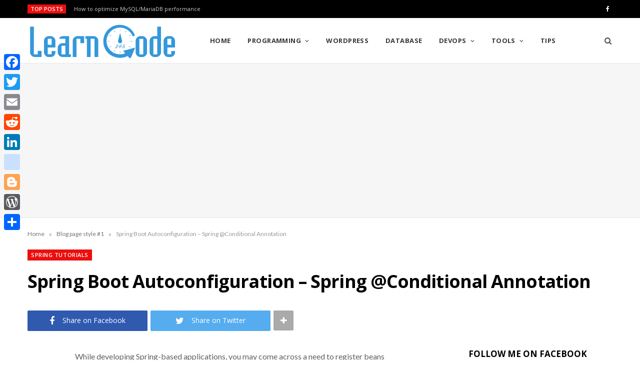

--- FILE ---
content_type: text/html; charset=UTF-8
request_url: https://learncode24h.com/spring-boot-autoconfiguration-spring-conditional-annotation/
body_size: 18314
content:
<!DOCTYPE html>
<html lang="en-US">

<head>

	<meta charset="UTF-8" />
	<meta http-equiv="x-ua-compatible" content="ie=edge" />
	<meta name="viewport" content="width=device-width, initial-scale=1" />
	<link rel="pingback" href="https://learncode24h.com/xmlrpc.php" />
	<link rel="profile" href="https://gmpg.org/xfn/11" />
	
	<meta name='robots' content='index, follow, max-image-preview:large, max-snippet:-1, max-video-preview:-1' />

	<!-- This site is optimized with the Yoast SEO plugin v18.1 - https://yoast.com/wordpress/plugins/seo/ -->
	<title>Spring Boot Autoconfiguration - Spring @Conditional Annotation - Learn Code Online - Java - Android - PHP - Wordpress Tutorial</title>
	<link rel="canonical" href="https://learncode24h.com/spring-boot-autoconfiguration-spring-conditional-annotation/" />
	<meta property="og:locale" content="en_US" />
	<meta property="og:type" content="article" />
	<meta property="og:title" content="Spring Boot Autoconfiguration - Spring @Conditional Annotation - Learn Code Online - Java - Android - PHP - Wordpress Tutorial" />
	<meta property="og:description" content="While developing Spring-based applications, you may come across a need to register beans conditionally.For example, you may want to register a DataSource bean pointing to the DEV database when runningapplications locally and point to a different PRODUCTION database when running in production. To address this issue, Spring 3.1 introduced the concept of profiles. You can" />
	<meta property="og:url" content="https://learncode24h.com/spring-boot-autoconfiguration-spring-conditional-annotation/" />
	<meta property="og:site_name" content="Learn Code Online - Java - Android - PHP - Wordpress Tutorial" />
	<meta property="article:publisher" content="https://www.facebook.com/learncode24h" />
	<meta property="article:published_time" content="2021-05-05T02:30:55+00:00" />
	<meta property="article:modified_time" content="2023-04-11T09:19:40+00:00" />
	<meta property="og:image" content="https://learncode24h.com/wp-content/uploads/2020/05/spring-framework.png" />
	<meta property="og:image:width" content="810" />
	<meta property="og:image:height" content="429" />
	<meta property="og:image:type" content="image/png" />
	<meta name="twitter:card" content="summary" />
	<meta name="twitter:label1" content="Written by" />
	<meta name="twitter:data1" content="Robert Le" />
	<meta name="twitter:label2" content="Est. reading time" />
	<meta name="twitter:data2" content="4 minutes" />
	<script type="application/ld+json" class="yoast-schema-graph">{"@context":"https://schema.org","@graph":[{"@type":"WebSite","@id":"https://learncode24h.com/#website","url":"https://learncode24h.com/","name":"Learn Code Online - Java - Android - PHP - Wordpress Tutorial","description":"Java tutorials","potentialAction":[{"@type":"SearchAction","target":{"@type":"EntryPoint","urlTemplate":"https://learncode24h.com/?s={search_term_string}"},"query-input":"required name=search_term_string"}],"inLanguage":"en-US"},{"@type":"ImageObject","@id":"https://learncode24h.com/spring-boot-autoconfiguration-spring-conditional-annotation/#primaryimage","inLanguage":"en-US","url":"https://learncode24h.com/wp-content/uploads/2020/05/spring-framework.png","contentUrl":"https://learncode24h.com/wp-content/uploads/2020/05/spring-framework.png","width":810,"height":429},{"@type":"WebPage","@id":"https://learncode24h.com/spring-boot-autoconfiguration-spring-conditional-annotation/#webpage","url":"https://learncode24h.com/spring-boot-autoconfiguration-spring-conditional-annotation/","name":"Spring Boot Autoconfiguration - Spring @Conditional Annotation - Learn Code Online - Java - Android - PHP - Wordpress Tutorial","isPartOf":{"@id":"https://learncode24h.com/#website"},"primaryImageOfPage":{"@id":"https://learncode24h.com/spring-boot-autoconfiguration-spring-conditional-annotation/#primaryimage"},"datePublished":"2021-05-05T02:30:55+00:00","dateModified":"2023-04-11T09:19:40+00:00","author":{"@id":"https://learncode24h.com/#/schema/person/35bcc514ceb81de6973856c60edb93f3"},"breadcrumb":{"@id":"https://learncode24h.com/spring-boot-autoconfiguration-spring-conditional-annotation/#breadcrumb"},"inLanguage":"en-US","potentialAction":[{"@type":"ReadAction","target":["https://learncode24h.com/spring-boot-autoconfiguration-spring-conditional-annotation/"]}]},{"@type":"BreadcrumbList","@id":"https://learncode24h.com/spring-boot-autoconfiguration-spring-conditional-annotation/#breadcrumb","itemListElement":[{"@type":"ListItem","position":1,"name":"Home","item":"https://learncode24h.com/"},{"@type":"ListItem","position":2,"name":"Blog page style #1","item":"https://learncode24h.com/blog-page-style-1/"},{"@type":"ListItem","position":3,"name":"Spring Boot Autoconfiguration &#8211; Spring @Conditional Annotation"}]},{"@type":"Person","@id":"https://learncode24h.com/#/schema/person/35bcc514ceb81de6973856c60edb93f3","name":"Robert Le","image":{"@type":"ImageObject","@id":"https://learncode24h.com/#personlogo","inLanguage":"en-US","url":"https://secure.gravatar.com/avatar/06e880a73e786d41a5566bb02624613f?s=96&d=mm&r=g","contentUrl":"https://secure.gravatar.com/avatar/06e880a73e786d41a5566bb02624613f?s=96&d=mm&r=g","caption":"Robert Le"},"description":"I'm a full stack developer. I have experiences with Java, Android, PHP, Python, C#, Web development...I hope website https://learncode24h.com will help everyone can learn code within 24h and apply it in working easily.","sameAs":["https://learncode24h.com"],"url":"https://learncode24h.com/author/quyen-le/"}]}</script>
	<!-- / Yoast SEO plugin. -->


<link rel='dns-prefetch' href='//static.addtoany.com' />
<link rel='dns-prefetch' href='//fonts.googleapis.com' />
<link href='https://fonts.gstatic.com' crossorigin rel='preconnect' />
<link rel="alternate" type="application/rss+xml" title="Learn Code Online - Java - Android - PHP - Wordpress Tutorial &raquo; Feed" href="https://learncode24h.com/feed/" />
<link rel="alternate" type="application/rss+xml" title="Learn Code Online - Java - Android - PHP - Wordpress Tutorial &raquo; Comments Feed" href="https://learncode24h.com/comments/feed/" />
<link rel="alternate" type="application/rss+xml" title="Learn Code Online - Java - Android - PHP - Wordpress Tutorial &raquo; Spring Boot Autoconfiguration &#8211; Spring @Conditional Annotation Comments Feed" href="https://learncode24h.com/spring-boot-autoconfiguration-spring-conditional-annotation/feed/" />
<script type="text/javascript">
window._wpemojiSettings = {"baseUrl":"https:\/\/s.w.org\/images\/core\/emoji\/14.0.0\/72x72\/","ext":".png","svgUrl":"https:\/\/s.w.org\/images\/core\/emoji\/14.0.0\/svg\/","svgExt":".svg","source":{"concatemoji":"https:\/\/learncode24h.com\/wp-includes\/js\/wp-emoji-release.min.js?ver=6.2.8"}};
/*! This file is auto-generated */
!function(e,a,t){var n,r,o,i=a.createElement("canvas"),p=i.getContext&&i.getContext("2d");function s(e,t){p.clearRect(0,0,i.width,i.height),p.fillText(e,0,0);e=i.toDataURL();return p.clearRect(0,0,i.width,i.height),p.fillText(t,0,0),e===i.toDataURL()}function c(e){var t=a.createElement("script");t.src=e,t.defer=t.type="text/javascript",a.getElementsByTagName("head")[0].appendChild(t)}for(o=Array("flag","emoji"),t.supports={everything:!0,everythingExceptFlag:!0},r=0;r<o.length;r++)t.supports[o[r]]=function(e){if(p&&p.fillText)switch(p.textBaseline="top",p.font="600 32px Arial",e){case"flag":return s("\ud83c\udff3\ufe0f\u200d\u26a7\ufe0f","\ud83c\udff3\ufe0f\u200b\u26a7\ufe0f")?!1:!s("\ud83c\uddfa\ud83c\uddf3","\ud83c\uddfa\u200b\ud83c\uddf3")&&!s("\ud83c\udff4\udb40\udc67\udb40\udc62\udb40\udc65\udb40\udc6e\udb40\udc67\udb40\udc7f","\ud83c\udff4\u200b\udb40\udc67\u200b\udb40\udc62\u200b\udb40\udc65\u200b\udb40\udc6e\u200b\udb40\udc67\u200b\udb40\udc7f");case"emoji":return!s("\ud83e\udef1\ud83c\udffb\u200d\ud83e\udef2\ud83c\udfff","\ud83e\udef1\ud83c\udffb\u200b\ud83e\udef2\ud83c\udfff")}return!1}(o[r]),t.supports.everything=t.supports.everything&&t.supports[o[r]],"flag"!==o[r]&&(t.supports.everythingExceptFlag=t.supports.everythingExceptFlag&&t.supports[o[r]]);t.supports.everythingExceptFlag=t.supports.everythingExceptFlag&&!t.supports.flag,t.DOMReady=!1,t.readyCallback=function(){t.DOMReady=!0},t.supports.everything||(n=function(){t.readyCallback()},a.addEventListener?(a.addEventListener("DOMContentLoaded",n,!1),e.addEventListener("load",n,!1)):(e.attachEvent("onload",n),a.attachEvent("onreadystatechange",function(){"complete"===a.readyState&&t.readyCallback()})),(e=t.source||{}).concatemoji?c(e.concatemoji):e.wpemoji&&e.twemoji&&(c(e.twemoji),c(e.wpemoji)))}(window,document,window._wpemojiSettings);
</script>
<style type="text/css">
img.wp-smiley,
img.emoji {
	display: inline !important;
	border: none !important;
	box-shadow: none !important;
	height: 1em !important;
	width: 1em !important;
	margin: 0 0.07em !important;
	vertical-align: -0.1em !important;
	background: none !important;
	padding: 0 !important;
}
</style>
	<link rel='stylesheet' id='classic-theme-styles-css' href='https://learncode24h.com/wp-includes/css/classic-themes.min.css?ver=6.2.8' type='text/css' media='all' />
<style id='global-styles-inline-css' type='text/css'>
body{--wp--preset--color--black: #000000;--wp--preset--color--cyan-bluish-gray: #abb8c3;--wp--preset--color--white: #ffffff;--wp--preset--color--pale-pink: #f78da7;--wp--preset--color--vivid-red: #cf2e2e;--wp--preset--color--luminous-vivid-orange: #ff6900;--wp--preset--color--luminous-vivid-amber: #fcb900;--wp--preset--color--light-green-cyan: #7bdcb5;--wp--preset--color--vivid-green-cyan: #00d084;--wp--preset--color--pale-cyan-blue: #8ed1fc;--wp--preset--color--vivid-cyan-blue: #0693e3;--wp--preset--color--vivid-purple: #9b51e0;--wp--preset--gradient--vivid-cyan-blue-to-vivid-purple: linear-gradient(135deg,rgba(6,147,227,1) 0%,rgb(155,81,224) 100%);--wp--preset--gradient--light-green-cyan-to-vivid-green-cyan: linear-gradient(135deg,rgb(122,220,180) 0%,rgb(0,208,130) 100%);--wp--preset--gradient--luminous-vivid-amber-to-luminous-vivid-orange: linear-gradient(135deg,rgba(252,185,0,1) 0%,rgba(255,105,0,1) 100%);--wp--preset--gradient--luminous-vivid-orange-to-vivid-red: linear-gradient(135deg,rgba(255,105,0,1) 0%,rgb(207,46,46) 100%);--wp--preset--gradient--very-light-gray-to-cyan-bluish-gray: linear-gradient(135deg,rgb(238,238,238) 0%,rgb(169,184,195) 100%);--wp--preset--gradient--cool-to-warm-spectrum: linear-gradient(135deg,rgb(74,234,220) 0%,rgb(151,120,209) 20%,rgb(207,42,186) 40%,rgb(238,44,130) 60%,rgb(251,105,98) 80%,rgb(254,248,76) 100%);--wp--preset--gradient--blush-light-purple: linear-gradient(135deg,rgb(255,206,236) 0%,rgb(152,150,240) 100%);--wp--preset--gradient--blush-bordeaux: linear-gradient(135deg,rgb(254,205,165) 0%,rgb(254,45,45) 50%,rgb(107,0,62) 100%);--wp--preset--gradient--luminous-dusk: linear-gradient(135deg,rgb(255,203,112) 0%,rgb(199,81,192) 50%,rgb(65,88,208) 100%);--wp--preset--gradient--pale-ocean: linear-gradient(135deg,rgb(255,245,203) 0%,rgb(182,227,212) 50%,rgb(51,167,181) 100%);--wp--preset--gradient--electric-grass: linear-gradient(135deg,rgb(202,248,128) 0%,rgb(113,206,126) 100%);--wp--preset--gradient--midnight: linear-gradient(135deg,rgb(2,3,129) 0%,rgb(40,116,252) 100%);--wp--preset--duotone--dark-grayscale: url('#wp-duotone-dark-grayscale');--wp--preset--duotone--grayscale: url('#wp-duotone-grayscale');--wp--preset--duotone--purple-yellow: url('#wp-duotone-purple-yellow');--wp--preset--duotone--blue-red: url('#wp-duotone-blue-red');--wp--preset--duotone--midnight: url('#wp-duotone-midnight');--wp--preset--duotone--magenta-yellow: url('#wp-duotone-magenta-yellow');--wp--preset--duotone--purple-green: url('#wp-duotone-purple-green');--wp--preset--duotone--blue-orange: url('#wp-duotone-blue-orange');--wp--preset--font-size--small: 13px;--wp--preset--font-size--medium: 20px;--wp--preset--font-size--large: 36px;--wp--preset--font-size--x-large: 42px;--wp--preset--spacing--20: 0.44rem;--wp--preset--spacing--30: 0.67rem;--wp--preset--spacing--40: 1rem;--wp--preset--spacing--50: 1.5rem;--wp--preset--spacing--60: 2.25rem;--wp--preset--spacing--70: 3.38rem;--wp--preset--spacing--80: 5.06rem;--wp--preset--shadow--natural: 6px 6px 9px rgba(0, 0, 0, 0.2);--wp--preset--shadow--deep: 12px 12px 50px rgba(0, 0, 0, 0.4);--wp--preset--shadow--sharp: 6px 6px 0px rgba(0, 0, 0, 0.2);--wp--preset--shadow--outlined: 6px 6px 0px -3px rgba(255, 255, 255, 1), 6px 6px rgba(0, 0, 0, 1);--wp--preset--shadow--crisp: 6px 6px 0px rgba(0, 0, 0, 1);}:where(.is-layout-flex){gap: 0.5em;}body .is-layout-flow > .alignleft{float: left;margin-inline-start: 0;margin-inline-end: 2em;}body .is-layout-flow > .alignright{float: right;margin-inline-start: 2em;margin-inline-end: 0;}body .is-layout-flow > .aligncenter{margin-left: auto !important;margin-right: auto !important;}body .is-layout-constrained > .alignleft{float: left;margin-inline-start: 0;margin-inline-end: 2em;}body .is-layout-constrained > .alignright{float: right;margin-inline-start: 2em;margin-inline-end: 0;}body .is-layout-constrained > .aligncenter{margin-left: auto !important;margin-right: auto !important;}body .is-layout-constrained > :where(:not(.alignleft):not(.alignright):not(.alignfull)){max-width: var(--wp--style--global--content-size);margin-left: auto !important;margin-right: auto !important;}body .is-layout-constrained > .alignwide{max-width: var(--wp--style--global--wide-size);}body .is-layout-flex{display: flex;}body .is-layout-flex{flex-wrap: wrap;align-items: center;}body .is-layout-flex > *{margin: 0;}:where(.wp-block-columns.is-layout-flex){gap: 2em;}.has-black-color{color: var(--wp--preset--color--black) !important;}.has-cyan-bluish-gray-color{color: var(--wp--preset--color--cyan-bluish-gray) !important;}.has-white-color{color: var(--wp--preset--color--white) !important;}.has-pale-pink-color{color: var(--wp--preset--color--pale-pink) !important;}.has-vivid-red-color{color: var(--wp--preset--color--vivid-red) !important;}.has-luminous-vivid-orange-color{color: var(--wp--preset--color--luminous-vivid-orange) !important;}.has-luminous-vivid-amber-color{color: var(--wp--preset--color--luminous-vivid-amber) !important;}.has-light-green-cyan-color{color: var(--wp--preset--color--light-green-cyan) !important;}.has-vivid-green-cyan-color{color: var(--wp--preset--color--vivid-green-cyan) !important;}.has-pale-cyan-blue-color{color: var(--wp--preset--color--pale-cyan-blue) !important;}.has-vivid-cyan-blue-color{color: var(--wp--preset--color--vivid-cyan-blue) !important;}.has-vivid-purple-color{color: var(--wp--preset--color--vivid-purple) !important;}.has-black-background-color{background-color: var(--wp--preset--color--black) !important;}.has-cyan-bluish-gray-background-color{background-color: var(--wp--preset--color--cyan-bluish-gray) !important;}.has-white-background-color{background-color: var(--wp--preset--color--white) !important;}.has-pale-pink-background-color{background-color: var(--wp--preset--color--pale-pink) !important;}.has-vivid-red-background-color{background-color: var(--wp--preset--color--vivid-red) !important;}.has-luminous-vivid-orange-background-color{background-color: var(--wp--preset--color--luminous-vivid-orange) !important;}.has-luminous-vivid-amber-background-color{background-color: var(--wp--preset--color--luminous-vivid-amber) !important;}.has-light-green-cyan-background-color{background-color: var(--wp--preset--color--light-green-cyan) !important;}.has-vivid-green-cyan-background-color{background-color: var(--wp--preset--color--vivid-green-cyan) !important;}.has-pale-cyan-blue-background-color{background-color: var(--wp--preset--color--pale-cyan-blue) !important;}.has-vivid-cyan-blue-background-color{background-color: var(--wp--preset--color--vivid-cyan-blue) !important;}.has-vivid-purple-background-color{background-color: var(--wp--preset--color--vivid-purple) !important;}.has-black-border-color{border-color: var(--wp--preset--color--black) !important;}.has-cyan-bluish-gray-border-color{border-color: var(--wp--preset--color--cyan-bluish-gray) !important;}.has-white-border-color{border-color: var(--wp--preset--color--white) !important;}.has-pale-pink-border-color{border-color: var(--wp--preset--color--pale-pink) !important;}.has-vivid-red-border-color{border-color: var(--wp--preset--color--vivid-red) !important;}.has-luminous-vivid-orange-border-color{border-color: var(--wp--preset--color--luminous-vivid-orange) !important;}.has-luminous-vivid-amber-border-color{border-color: var(--wp--preset--color--luminous-vivid-amber) !important;}.has-light-green-cyan-border-color{border-color: var(--wp--preset--color--light-green-cyan) !important;}.has-vivid-green-cyan-border-color{border-color: var(--wp--preset--color--vivid-green-cyan) !important;}.has-pale-cyan-blue-border-color{border-color: var(--wp--preset--color--pale-cyan-blue) !important;}.has-vivid-cyan-blue-border-color{border-color: var(--wp--preset--color--vivid-cyan-blue) !important;}.has-vivid-purple-border-color{border-color: var(--wp--preset--color--vivid-purple) !important;}.has-vivid-cyan-blue-to-vivid-purple-gradient-background{background: var(--wp--preset--gradient--vivid-cyan-blue-to-vivid-purple) !important;}.has-light-green-cyan-to-vivid-green-cyan-gradient-background{background: var(--wp--preset--gradient--light-green-cyan-to-vivid-green-cyan) !important;}.has-luminous-vivid-amber-to-luminous-vivid-orange-gradient-background{background: var(--wp--preset--gradient--luminous-vivid-amber-to-luminous-vivid-orange) !important;}.has-luminous-vivid-orange-to-vivid-red-gradient-background{background: var(--wp--preset--gradient--luminous-vivid-orange-to-vivid-red) !important;}.has-very-light-gray-to-cyan-bluish-gray-gradient-background{background: var(--wp--preset--gradient--very-light-gray-to-cyan-bluish-gray) !important;}.has-cool-to-warm-spectrum-gradient-background{background: var(--wp--preset--gradient--cool-to-warm-spectrum) !important;}.has-blush-light-purple-gradient-background{background: var(--wp--preset--gradient--blush-light-purple) !important;}.has-blush-bordeaux-gradient-background{background: var(--wp--preset--gradient--blush-bordeaux) !important;}.has-luminous-dusk-gradient-background{background: var(--wp--preset--gradient--luminous-dusk) !important;}.has-pale-ocean-gradient-background{background: var(--wp--preset--gradient--pale-ocean) !important;}.has-electric-grass-gradient-background{background: var(--wp--preset--gradient--electric-grass) !important;}.has-midnight-gradient-background{background: var(--wp--preset--gradient--midnight) !important;}.has-small-font-size{font-size: var(--wp--preset--font-size--small) !important;}.has-medium-font-size{font-size: var(--wp--preset--font-size--medium) !important;}.has-large-font-size{font-size: var(--wp--preset--font-size--large) !important;}.has-x-large-font-size{font-size: var(--wp--preset--font-size--x-large) !important;}
.wp-block-navigation a:where(:not(.wp-element-button)){color: inherit;}
:where(.wp-block-columns.is-layout-flex){gap: 2em;}
.wp-block-pullquote{font-size: 1.5em;line-height: 1.6;}
</style>
<link rel='stylesheet' id='contact-form-7-css' href='https://learncode24h.com/wp-content/plugins/contact-form-7/includes/css/styles.css?ver=5.5.5' type='text/css' media='all' />
<link rel='stylesheet' id='ot-shortcodes-css' href='https://learncode24h.com/wp-content/plugins/ot-shortcodes/css/shortcodes.min.css?ver=6.2.8' type='text/css' media='all' />
<link rel='stylesheet' id='font-awesome-css' href='https://learncode24h.com/wp-content/plugins/ot-shortcodes/css/font-awesome.min.css?ver=6.2.8' type='text/css' media='all' />
<link rel='stylesheet' id='cheerup-fonts-css' href='https://fonts.googleapis.com/css?family=Lato%3A400%2C400i%2C700%2C900%7COpen+Sans%3A400%2C600%2C700%2C800' type='text/css' media='all' />
<link rel='stylesheet' id='cheerup-core-css' href='https://learncode24h.com/wp-content/themes/cheerup/style.css?ver=7.7.0' type='text/css' media='all' />
<link rel='stylesheet' id='magnific-popup-css' href='https://learncode24h.com/wp-content/themes/cheerup/css/lightbox.css?ver=7.7.0' type='text/css' media='all' />
<link rel='stylesheet' id='cheerup-icons-css' href='https://learncode24h.com/wp-content/themes/cheerup/css/icons/icons.css?ver=7.7.0' type='text/css' media='all' />
<link rel='stylesheet' id='cheerup-skin-css' href='https://learncode24h.com/wp-content/themes/cheerup/css/skin-magazine.css?ver=7.7.0' type='text/css' media='all' />
<style id='cheerup-skin-inline-css' type='text/css'>
.main-footer .bg-wrap:before { opacity: 1; }
.main-footer .lower-footer:not(._) { background: none; }
.main-footer .upper-footer { background-color: #282828; border-top: none; }


</style>
<link rel='stylesheet' id='addtoany-css' href='https://learncode24h.com/wp-content/plugins/add-to-any/addtoany.min.css?ver=1.16' type='text/css' media='all' />
<style id='addtoany-inline-css' type='text/css'>
@media screen and (max-width:980px){
.a2a_floating_style.a2a_vertical_style{display:none;}
}
</style>
<script   type='text/javascript' id='addtoany-core-js-before'>
window.a2a_config=window.a2a_config||{};a2a_config.callbacks=[];a2a_config.overlays=[];a2a_config.templates={};
</script>
<script   type='text/javascript' async src='https://static.addtoany.com/menu/page.js' id='addtoany-core-js'></script>
<script type='text/javascript' id='jquery-core-js-extra'>
/* <![CDATA[ */
var Sphere_Plugin = {"ajaxurl":"https:\/\/learncode24h.com\/wp-admin\/admin-ajax.php"};
/* ]]> */
</script>
<script   type='text/javascript' src='https://learncode24h.com/wp-includes/js/jquery/jquery.min.js?ver=3.6.4' id='jquery-core-js'></script>
<script   type='text/javascript' src='https://learncode24h.com/wp-includes/js/jquery/jquery-migrate.min.js?ver=3.4.0' id='jquery-migrate-js'></script>
<script   type='text/javascript' async src='https://learncode24h.com/wp-content/plugins/add-to-any/addtoany.min.js?ver=1.1' id='addtoany-jquery-js'></script>
<script   nomodule type='text/javascript' src='https://learncode24h.com/wp-content/themes/cheerup/js/ie-polyfills.js?ver=7.7.0' id='cheerup-ie-polyfills-js'></script>
<link rel="https://api.w.org/" href="https://learncode24h.com/wp-json/" /><link rel="alternate" type="application/json" href="https://learncode24h.com/wp-json/wp/v2/posts/1761" /><link rel="EditURI" type="application/rsd+xml" title="RSD" href="https://learncode24h.com/xmlrpc.php?rsd" />
<link rel="wlwmanifest" type="application/wlwmanifest+xml" href="https://learncode24h.com/wp-includes/wlwmanifest.xml" />
<meta name="generator" content="WordPress 6.2.8" />
<link rel='shortlink' href='https://learncode24h.com/?p=1761' />
<link rel="alternate" type="application/json+oembed" href="https://learncode24h.com/wp-json/oembed/1.0/embed?url=https%3A%2F%2Flearncode24h.com%2Fspring-boot-autoconfiguration-spring-conditional-annotation%2F" />
<link rel="alternate" type="text/xml+oembed" href="https://learncode24h.com/wp-json/oembed/1.0/embed?url=https%3A%2F%2Flearncode24h.com%2Fspring-boot-autoconfiguration-spring-conditional-annotation%2F&#038;format=xml" />

<!-- Lara's Google Analytics - https://www.xtraorbit.com/wordpress-google-analytics-dashboard-widget/ -->
<script async src="https://www.googletagmanager.com/gtag/js?id=UA-97402997-1"></script>
<script>
  window.dataLayer = window.dataLayer || [];
  function gtag(){dataLayer.push(arguments);}
  gtag('js', new Date());
  gtag('config', 'UA-97402997-1', { 'anonymize_ip': true });
</script>

<style>/* CSS added by WP Meta and Date Remover*/.entry-meta {display:none !important;}
	.home .entry-meta { display: none; }
	.entry-footer {display:none !important;}
	.home .entry-footer { display: none; }</style>		<script>
			document.documentElement.className = document.documentElement.className.replace( 'no-js', 'js' );
		</script>
				<style>
			.no-js img.lazyload { display: none; }
			figure.wp-block-image img.lazyloading { min-width: 150px; }
							.lazyload, .lazyloading { opacity: 0; }
				.lazyloaded {
					opacity: 1;
					transition: opacity 400ms;
					transition-delay: 0ms;
				}
					</style>
		<link rel="icon" href="https://learncode24h.com/wp-content/uploads/2020/04/cropped-icon_fav-32x32.png" sizes="32x32" />
<link rel="icon" href="https://learncode24h.com/wp-content/uploads/2020/04/cropped-icon_fav-192x192.png" sizes="192x192" />
<link rel="apple-touch-icon" href="https://learncode24h.com/wp-content/uploads/2020/04/cropped-icon_fav-180x180.png" />
<meta name="msapplication-TileImage" content="https://learncode24h.com/wp-content/uploads/2020/04/cropped-icon_fav-270x270.png" />
<noscript><style> .wpb_animate_when_almost_visible { opacity: 1; }</style></noscript>
</head>

<body data-rsssl=1 class="post-template-default single single-post postid-1761 single-format-standard right-sidebar lazy-normal layout-magazine skin-magazine has-lb has-lb-s wpb-js-composer js-comp-ver-6.1 vc_responsive">

<svg xmlns="http://www.w3.org/2000/svg" viewBox="0 0 0 0" width="0" height="0" focusable="false" role="none" style="visibility: hidden; position: absolute; left: -9999px; overflow: hidden;" ><defs><filter id="wp-duotone-dark-grayscale"><feColorMatrix color-interpolation-filters="sRGB" type="matrix" values=" .299 .587 .114 0 0 .299 .587 .114 0 0 .299 .587 .114 0 0 .299 .587 .114 0 0 " /><feComponentTransfer color-interpolation-filters="sRGB" ><feFuncR type="table" tableValues="0 0.49803921568627" /><feFuncG type="table" tableValues="0 0.49803921568627" /><feFuncB type="table" tableValues="0 0.49803921568627" /><feFuncA type="table" tableValues="1 1" /></feComponentTransfer><feComposite in2="SourceGraphic" operator="in" /></filter></defs></svg><svg xmlns="http://www.w3.org/2000/svg" viewBox="0 0 0 0" width="0" height="0" focusable="false" role="none" style="visibility: hidden; position: absolute; left: -9999px; overflow: hidden;" ><defs><filter id="wp-duotone-grayscale"><feColorMatrix color-interpolation-filters="sRGB" type="matrix" values=" .299 .587 .114 0 0 .299 .587 .114 0 0 .299 .587 .114 0 0 .299 .587 .114 0 0 " /><feComponentTransfer color-interpolation-filters="sRGB" ><feFuncR type="table" tableValues="0 1" /><feFuncG type="table" tableValues="0 1" /><feFuncB type="table" tableValues="0 1" /><feFuncA type="table" tableValues="1 1" /></feComponentTransfer><feComposite in2="SourceGraphic" operator="in" /></filter></defs></svg><svg xmlns="http://www.w3.org/2000/svg" viewBox="0 0 0 0" width="0" height="0" focusable="false" role="none" style="visibility: hidden; position: absolute; left: -9999px; overflow: hidden;" ><defs><filter id="wp-duotone-purple-yellow"><feColorMatrix color-interpolation-filters="sRGB" type="matrix" values=" .299 .587 .114 0 0 .299 .587 .114 0 0 .299 .587 .114 0 0 .299 .587 .114 0 0 " /><feComponentTransfer color-interpolation-filters="sRGB" ><feFuncR type="table" tableValues="0.54901960784314 0.98823529411765" /><feFuncG type="table" tableValues="0 1" /><feFuncB type="table" tableValues="0.71764705882353 0.25490196078431" /><feFuncA type="table" tableValues="1 1" /></feComponentTransfer><feComposite in2="SourceGraphic" operator="in" /></filter></defs></svg><svg xmlns="http://www.w3.org/2000/svg" viewBox="0 0 0 0" width="0" height="0" focusable="false" role="none" style="visibility: hidden; position: absolute; left: -9999px; overflow: hidden;" ><defs><filter id="wp-duotone-blue-red"><feColorMatrix color-interpolation-filters="sRGB" type="matrix" values=" .299 .587 .114 0 0 .299 .587 .114 0 0 .299 .587 .114 0 0 .299 .587 .114 0 0 " /><feComponentTransfer color-interpolation-filters="sRGB" ><feFuncR type="table" tableValues="0 1" /><feFuncG type="table" tableValues="0 0.27843137254902" /><feFuncB type="table" tableValues="0.5921568627451 0.27843137254902" /><feFuncA type="table" tableValues="1 1" /></feComponentTransfer><feComposite in2="SourceGraphic" operator="in" /></filter></defs></svg><svg xmlns="http://www.w3.org/2000/svg" viewBox="0 0 0 0" width="0" height="0" focusable="false" role="none" style="visibility: hidden; position: absolute; left: -9999px; overflow: hidden;" ><defs><filter id="wp-duotone-midnight"><feColorMatrix color-interpolation-filters="sRGB" type="matrix" values=" .299 .587 .114 0 0 .299 .587 .114 0 0 .299 .587 .114 0 0 .299 .587 .114 0 0 " /><feComponentTransfer color-interpolation-filters="sRGB" ><feFuncR type="table" tableValues="0 0" /><feFuncG type="table" tableValues="0 0.64705882352941" /><feFuncB type="table" tableValues="0 1" /><feFuncA type="table" tableValues="1 1" /></feComponentTransfer><feComposite in2="SourceGraphic" operator="in" /></filter></defs></svg><svg xmlns="http://www.w3.org/2000/svg" viewBox="0 0 0 0" width="0" height="0" focusable="false" role="none" style="visibility: hidden; position: absolute; left: -9999px; overflow: hidden;" ><defs><filter id="wp-duotone-magenta-yellow"><feColorMatrix color-interpolation-filters="sRGB" type="matrix" values=" .299 .587 .114 0 0 .299 .587 .114 0 0 .299 .587 .114 0 0 .299 .587 .114 0 0 " /><feComponentTransfer color-interpolation-filters="sRGB" ><feFuncR type="table" tableValues="0.78039215686275 1" /><feFuncG type="table" tableValues="0 0.94901960784314" /><feFuncB type="table" tableValues="0.35294117647059 0.47058823529412" /><feFuncA type="table" tableValues="1 1" /></feComponentTransfer><feComposite in2="SourceGraphic" operator="in" /></filter></defs></svg><svg xmlns="http://www.w3.org/2000/svg" viewBox="0 0 0 0" width="0" height="0" focusable="false" role="none" style="visibility: hidden; position: absolute; left: -9999px; overflow: hidden;" ><defs><filter id="wp-duotone-purple-green"><feColorMatrix color-interpolation-filters="sRGB" type="matrix" values=" .299 .587 .114 0 0 .299 .587 .114 0 0 .299 .587 .114 0 0 .299 .587 .114 0 0 " /><feComponentTransfer color-interpolation-filters="sRGB" ><feFuncR type="table" tableValues="0.65098039215686 0.40392156862745" /><feFuncG type="table" tableValues="0 1" /><feFuncB type="table" tableValues="0.44705882352941 0.4" /><feFuncA type="table" tableValues="1 1" /></feComponentTransfer><feComposite in2="SourceGraphic" operator="in" /></filter></defs></svg><svg xmlns="http://www.w3.org/2000/svg" viewBox="0 0 0 0" width="0" height="0" focusable="false" role="none" style="visibility: hidden; position: absolute; left: -9999px; overflow: hidden;" ><defs><filter id="wp-duotone-blue-orange"><feColorMatrix color-interpolation-filters="sRGB" type="matrix" values=" .299 .587 .114 0 0 .299 .587 .114 0 0 .299 .587 .114 0 0 .299 .587 .114 0 0 " /><feComponentTransfer color-interpolation-filters="sRGB" ><feFuncR type="table" tableValues="0.098039215686275 1" /><feFuncG type="table" tableValues="0 0.66274509803922" /><feFuncB type="table" tableValues="0.84705882352941 0.41960784313725" /><feFuncA type="table" tableValues="1 1" /></feComponentTransfer><feComposite in2="SourceGraphic" operator="in" /></filter></defs></svg>
<div class="main-wrap">

	
		
		
<header id="main-head" class="main-head head-nav-below compact has-search-modal">

	
	<div class="top-bar dark top-bar-b cf">
	
		<div class="top-bar-content ts-contain" data-sticky-bar="1">
			<div class="wrap cf">
			
			<span class="mobile-nav"><i class="tsi tsi-bars"></i></span>
			
						
			<div class="posts-ticker">
				<span class="heading">Top posts</span>

				<ul>
										
										
						<li><a href="https://learncode24h.com/optimize-mysqlmariadb-performance/" title="How to optimize MySQL/MariaDB performance">How to optimize MySQL/MariaDB performance</a></li>
					
										
						<li><a href="https://learncode24h.com/how-to-register-a-lifetime-free-udemy-business-account/" title="How to register a lifetime free Udemy Business account">How to register a lifetime free Udemy Business account</a></li>
					
										
						<li><a href="https://learncode24h.com/tutorial-learn-docker-in-10-minutes-for-beginners/" title="Learn Docker in 10 minutes for beginners">Learn Docker in 10 minutes for beginners</a></li>
					
										
						<li><a href="https://learncode24h.com/data-verification-in-kafka-with-schema-registry/" title="Data verification in Kafka with Schema Registry">Data verification in Kafka with Schema Registry</a></li>
					
										
						<li><a href="https://learncode24h.com/how-to-use-rabbitmq-management-web-interface-to-manage-rabbitmq/" title="How to use RabbitMQ Management web interface to manage RabbitMQ">How to use RabbitMQ Management web interface to manage RabbitMQ</a></li>
					
										
						<li><a href="https://learncode24h.com/how-to-install-rabbitmq-and-rabbitmq-web-management-on-ubuntu/" title="How to install RabbitMQ and RabbitMQ web management on Ubuntu">How to install RabbitMQ and RabbitMQ web management on Ubuntu</a></li>
					
										
						<li><a href="https://learncode24h.com/2007-2/" title="How to choose right database and storage for the application">How to choose right database and storage for the application</a></li>
					
										
						<li><a href="https://learncode24h.com/how-to-build-load-balancer-for-api-with-kong-api-gateway/" title="How to build load balancer for API with Kong API Gateway">How to build load balancer for API with Kong API Gateway</a></li>
					
										
						<li><a href="https://learncode24h.com/how-to-use-konga-to-manage-microservices-in-kong/" title="How to use Konga to manage microservices in Kong">How to use Konga to manage microservices in Kong</a></li>
					
										
									</ul>
			</div>
			
						
						
			
							
			<div class="actions">
				<div class="search-action cf">
			
				
					<a href="#" title="Search" class="search-link search-submit"><i class="tsi tsi-search"></i></a>

											
				</div>
			</div>
			
						
			
			
	
		<ul class="social-icons cf">
		
					
			<li><a href="https://www.facebook.com/learncode24h" class="tsi tsi-facebook" target="_blank"><span class="visuallyhidden">Facebook</span></a></li>
									
					
		</ul>
	
								
			</div>			
		</div>
		
	</div>

	<div class="inner inner-head ts-contain" data-sticky-bar="1">	
		<div class="wrap cf">

					<div class="title">
			
			<a href="https://learncode24h.com/" title="Learn Code Online &#8211; Java &#8211; Android &#8211; PHP &#8211; Wordpress Tutorial" rel="home">
			
							
								
				<img   alt="Learn Code Online &#8211; Java &#8211; Android &#8211; PHP &#8211; Wordpress Tutorial" data-srcset="https://learncode24h.com/wp-content/uploads/2020/04/learncode24h.png ,https://learncode24h.com/wp-content/uploads/2020/04/learncode24h_retina.png 2x" data-src="https://learncode24h.com/wp-content/uploads/2020/04/learncode24h.png" class="logo-image lazyload" src="[data-uri]" /><noscript><img src="https://learncode24h.com/wp-content/uploads/2020/04/learncode24h.png" class="logo-image" alt="Learn Code Online &#8211; Java &#8211; Android &#8211; PHP &#8211; Wordpress Tutorial" srcset="https://learncode24h.com/wp-content/uploads/2020/04/learncode24h.png ,https://learncode24h.com/wp-content/uploads/2020/04/learncode24h_retina.png 2x" /></noscript>

						
			</a>
		
		</div>				
				
			<div class="navigation-wrap inline">
								
				<nav class="navigation inline light" data-sticky-bar="1">
					<div class="menu-main-menu-container"><ul id="menu-main-menu" class="menu"><li id="menu-item-1691" class="menu-item menu-item-type-post_type menu-item-object-page menu-item-home menu-item-1691"><a href="https://learncode24h.com/">Home</a></li>
<li id="menu-item-2071" class="menu-item menu-item-type-custom menu-item-object-custom menu-item-has-children menu-item-has-children item-mega-menu menu-item-2071"><a href="#">Programming</a>
<div class="sub-menu mega-menu wrap">

		
	<div class="column sub-cats">
		
		<ol class="sub-nav">
							
				<li class="menu-item menu-item-type-taxonomy menu-item-object-category menu-item-has-children menu-cat-33 menu-item-191"><a href="https://learncode24h.com/java-tutorials/java-core-tutorials/">Java</a></li>
				
							
				<li class="menu-item menu-item-type-taxonomy menu-item-object-category menu-cat-33 menu-item-1783"><a href="https://learncode24h.com/java-tutorials/java-core-tutorials/">Java Core Tutorials</a></li>
				
							
				<li class="menu-item menu-item-type-taxonomy menu-item-object-category current-post-ancestor current-menu-parent current-post-parent menu-cat-35 menu-item-1784"><a href="https://learncode24h.com/java-tutorials/spring-tutorials/">Spring Tutorials</a></li>
				
							
				<li class="menu-item menu-item-type-taxonomy menu-item-object-category menu-item-has-children menu-cat-53 menu-item-226"><a href="https://learncode24h.com/php-tutorials/">PHP</a></li>
				
							
				<li class="menu-item menu-item-type-taxonomy menu-item-object-category menu-cat-139 menu-item-1782"><a href="https://learncode24h.com/php-tutorials/laravel-tutorial/">Laravel</a></li>
				
						
			<li class="menu-item view-all menu-cat-2071"><a href="#">View All</a></li>
		</ol>
	
	</div>
	

		
	
	<section class="column recent-posts">
	
						
						
			<div class="ts-row posts cf" data-id="33">
			
						
				<div class="col-3 post">

					<a href="https://learncode24h.com/array-in-java/" class="image-link media-ratio ratio-3-2"><span data-bgsrc="https://learncode24h.com/wp-content/uploads/2020/05/java-array.png" class="img bg-cover wp-post-image attachment-large size-large lazyload" role="img" data-bgset="https://learncode24h.com/wp-content/uploads/2020/05/java-array.png 534w, https://learncode24h.com/wp-content/uploads/2020/05/java-array-450x245.png 450w" data-sizes="(max-width: 270px) 100vw, 270px" title="Array in Java"></span></a>					
					<a href="https://learncode24h.com/array-in-java/" class="post-title">Array in Java</a>
					
					<div class="post-meta post-meta-c has-below"><div class="below meta-below"><a href="https://learncode24h.com/array-in-java/" class="meta-item date-link">
						<time class="post-date" datetime=""></time>
					</a></div></div>
				</div>
			
						
				<div class="col-3 post">

					<a href="https://learncode24h.com/loops-statement-java/" class="image-link media-ratio ratio-3-2"><span data-bgsrc="https://learncode24h.com/wp-content/uploads/2020/05/java-while-loop.png" class="img bg-cover wp-post-image attachment-large size-large lazyload" role="img" title="Loops statement in Java"></span></a>					
					<a href="https://learncode24h.com/loops-statement-java/" class="post-title">Loops statement in Java</a>
					
					<div class="post-meta post-meta-c has-below"><div class="below meta-below"><a href="https://learncode24h.com/loops-statement-java/" class="meta-item date-link">
						<time class="post-date" datetime=""></time>
					</a></div></div>
				</div>
			
						
				<div class="col-3 post">

					<a href="https://learncode24h.com/control-statement-java-else-switch-case-statement/" class="image-link media-ratio ratio-3-2"><span data-bgsrc="https://learncode24h.com/wp-content/uploads/2017/05/ifelse.png" class="img bg-cover wp-post-image attachment-large size-large lazyload" role="img" title="Control Statement in Java &#8211; If else &#8211; Switch case statement"></span></a>					
					<a href="https://learncode24h.com/control-statement-java-else-switch-case-statement/" class="post-title">Control Statement in Java &#8211; If else &#8211; Switch case statement</a>
					
					<div class="post-meta post-meta-c has-below"><div class="below meta-below"><a href="https://learncode24h.com/control-statement-java-else-switch-case-statement/" class="meta-item date-link">
						<time class="post-date" datetime=""></time>
					</a></div></div>
				</div>
			
						
				<div class="col-3 post">

					<a href="https://learncode24h.com/object-oriented-programming-java/" class="image-link media-ratio ratio-3-2"><span data-bgsrc="https://learncode24h.com/wp-content/uploads/2017/04/java-oop.jpg" class="img bg-cover wp-post-image attachment-large size-large lazyload" role="img" data-bgset="https://learncode24h.com/wp-content/uploads/2017/04/java-oop.jpg 946w, https://learncode24h.com/wp-content/uploads/2017/04/java-oop-768x593.jpg 768w" data-sizes="(max-width: 270px) 100vw, 270px" title="Object Oriented Programming in Java"></span></a>					
					<a href="https://learncode24h.com/object-oriented-programming-java/" class="post-title">Object Oriented Programming in Java</a>
					
					<div class="post-meta post-meta-c has-below"><div class="below meta-below"><a href="https://learncode24h.com/object-oriented-programming-java/" class="meta-item date-link">
						<time class="post-date" datetime=""></time>
					</a></div></div>
				</div>
			
						
				<div class="col-3 post">

					<a href="https://learncode24h.com/how-to-use-eclipse-popular-hotkey-in-eclipse/" class="image-link media-ratio ratio-3-2"><span data-bgsrc="https://learncode24h.com/wp-content/uploads/2017/04/eclipse-thumb.jpg" class="img bg-cover wp-post-image attachment-large size-large lazyload" role="img" title="How to use Eclipse &#8211; Popular hotkey in Eclipse"></span></a>					
					<a href="https://learncode24h.com/how-to-use-eclipse-popular-hotkey-in-eclipse/" class="post-title">How to use Eclipse &#8211; Popular hotkey in Eclipse</a>
					
					<div class="post-meta post-meta-c has-below"><div class="below meta-below"><a href="https://learncode24h.com/how-to-use-eclipse-popular-hotkey-in-eclipse/" class="meta-item date-link">
						<time class="post-date" datetime=""></time>
					</a></div></div>
				</div>
			
						
				<div class="col-3 post">

					<a href="https://learncode24h.com/how-to-use-netbeans-to-write-a-java-program/" class="image-link media-ratio ratio-3-2"><span data-bgsrc="https://learncode24h.com/wp-content/uploads/2017/04/netbeans.jpg" class="img bg-cover wp-post-image attachment-large size-large lazyload" role="img" title="How to use Netbeans to write a Java Program"></span></a>					
					<a href="https://learncode24h.com/how-to-use-netbeans-to-write-a-java-program/" class="post-title">How to use Netbeans to write a Java Program</a>
					
					<div class="post-meta post-meta-c has-below"><div class="below meta-below"><a href="https://learncode24h.com/how-to-use-netbeans-to-write-a-java-program/" class="meta-item date-link">
						<time class="post-date" datetime=""></time>
					</a></div></div>
				</div>
			
						
				<div class="col-3 post">

					<a href="https://learncode24h.com/introducing-java/" class="image-link media-ratio ratio-3-2"><span data-bgsrc="https://learncode24h.com/wp-content/uploads/2017/04/java-core.png" class="img bg-cover wp-post-image attachment-large size-large lazyload" role="img" data-bgset="https://learncode24h.com/wp-content/uploads/2017/04/java-core.png 960w, https://learncode24h.com/wp-content/uploads/2017/04/java-core-300x200.png 300w, https://learncode24h.com/wp-content/uploads/2017/04/java-core-768x512.png 768w" data-sizes="(max-width: 270px) 100vw, 270px" title="Introducing Java"></span></a>					
					<a href="https://learncode24h.com/introducing-java/" class="post-title">Introducing Java</a>
					
					<div class="post-meta post-meta-c has-below"><div class="below meta-below"><a href="https://learncode24h.com/introducing-java/" class="meta-item date-link">
						<time class="post-date" datetime=""></time>
					</a></div></div>
				</div>
			
						
			</div> <!-- .posts -->
		
						
						
			<div class="ts-row posts cf" data-id="33">
			
						
				<div class="col-3 post">

					<a href="https://learncode24h.com/array-in-java/" class="image-link media-ratio ratio-3-2"><span data-bgsrc="https://learncode24h.com/wp-content/uploads/2020/05/java-array.png" class="img bg-cover wp-post-image attachment-large size-large lazyload" role="img" data-bgset="https://learncode24h.com/wp-content/uploads/2020/05/java-array.png 534w, https://learncode24h.com/wp-content/uploads/2020/05/java-array-450x245.png 450w" data-sizes="(max-width: 270px) 100vw, 270px" title="Array in Java"></span></a>					
					<a href="https://learncode24h.com/array-in-java/" class="post-title">Array in Java</a>
					
					<div class="post-meta post-meta-c has-below"><div class="below meta-below"><a href="https://learncode24h.com/array-in-java/" class="meta-item date-link">
						<time class="post-date" datetime=""></time>
					</a></div></div>
				</div>
			
						
				<div class="col-3 post">

					<a href="https://learncode24h.com/loops-statement-java/" class="image-link media-ratio ratio-3-2"><span data-bgsrc="https://learncode24h.com/wp-content/uploads/2020/05/java-while-loop.png" class="img bg-cover wp-post-image attachment-large size-large lazyload" role="img" title="Loops statement in Java"></span></a>					
					<a href="https://learncode24h.com/loops-statement-java/" class="post-title">Loops statement in Java</a>
					
					<div class="post-meta post-meta-c has-below"><div class="below meta-below"><a href="https://learncode24h.com/loops-statement-java/" class="meta-item date-link">
						<time class="post-date" datetime=""></time>
					</a></div></div>
				</div>
			
						
				<div class="col-3 post">

					<a href="https://learncode24h.com/control-statement-java-else-switch-case-statement/" class="image-link media-ratio ratio-3-2"><span data-bgsrc="https://learncode24h.com/wp-content/uploads/2017/05/ifelse.png" class="img bg-cover wp-post-image attachment-large size-large lazyload" role="img" title="Control Statement in Java &#8211; If else &#8211; Switch case statement"></span></a>					
					<a href="https://learncode24h.com/control-statement-java-else-switch-case-statement/" class="post-title">Control Statement in Java &#8211; If else &#8211; Switch case statement</a>
					
					<div class="post-meta post-meta-c has-below"><div class="below meta-below"><a href="https://learncode24h.com/control-statement-java-else-switch-case-statement/" class="meta-item date-link">
						<time class="post-date" datetime=""></time>
					</a></div></div>
				</div>
			
						
				<div class="col-3 post">

					<a href="https://learncode24h.com/object-oriented-programming-java/" class="image-link media-ratio ratio-3-2"><span data-bgsrc="https://learncode24h.com/wp-content/uploads/2017/04/java-oop.jpg" class="img bg-cover wp-post-image attachment-large size-large lazyload" role="img" data-bgset="https://learncode24h.com/wp-content/uploads/2017/04/java-oop.jpg 946w, https://learncode24h.com/wp-content/uploads/2017/04/java-oop-768x593.jpg 768w" data-sizes="(max-width: 270px) 100vw, 270px" title="Object Oriented Programming in Java"></span></a>					
					<a href="https://learncode24h.com/object-oriented-programming-java/" class="post-title">Object Oriented Programming in Java</a>
					
					<div class="post-meta post-meta-c has-below"><div class="below meta-below"><a href="https://learncode24h.com/object-oriented-programming-java/" class="meta-item date-link">
						<time class="post-date" datetime=""></time>
					</a></div></div>
				</div>
			
						
				<div class="col-3 post">

					<a href="https://learncode24h.com/how-to-use-eclipse-popular-hotkey-in-eclipse/" class="image-link media-ratio ratio-3-2"><span data-bgsrc="https://learncode24h.com/wp-content/uploads/2017/04/eclipse-thumb.jpg" class="img bg-cover wp-post-image attachment-large size-large lazyload" role="img" title="How to use Eclipse &#8211; Popular hotkey in Eclipse"></span></a>					
					<a href="https://learncode24h.com/how-to-use-eclipse-popular-hotkey-in-eclipse/" class="post-title">How to use Eclipse &#8211; Popular hotkey in Eclipse</a>
					
					<div class="post-meta post-meta-c has-below"><div class="below meta-below"><a href="https://learncode24h.com/how-to-use-eclipse-popular-hotkey-in-eclipse/" class="meta-item date-link">
						<time class="post-date" datetime=""></time>
					</a></div></div>
				</div>
			
						
				<div class="col-3 post">

					<a href="https://learncode24h.com/how-to-use-netbeans-to-write-a-java-program/" class="image-link media-ratio ratio-3-2"><span data-bgsrc="https://learncode24h.com/wp-content/uploads/2017/04/netbeans.jpg" class="img bg-cover wp-post-image attachment-large size-large lazyload" role="img" title="How to use Netbeans to write a Java Program"></span></a>					
					<a href="https://learncode24h.com/how-to-use-netbeans-to-write-a-java-program/" class="post-title">How to use Netbeans to write a Java Program</a>
					
					<div class="post-meta post-meta-c has-below"><div class="below meta-below"><a href="https://learncode24h.com/how-to-use-netbeans-to-write-a-java-program/" class="meta-item date-link">
						<time class="post-date" datetime=""></time>
					</a></div></div>
				</div>
			
						
				<div class="col-3 post">

					<a href="https://learncode24h.com/introducing-java/" class="image-link media-ratio ratio-3-2"><span data-bgsrc="https://learncode24h.com/wp-content/uploads/2017/04/java-core.png" class="img bg-cover wp-post-image attachment-large size-large lazyload" role="img" data-bgset="https://learncode24h.com/wp-content/uploads/2017/04/java-core.png 960w, https://learncode24h.com/wp-content/uploads/2017/04/java-core-300x200.png 300w, https://learncode24h.com/wp-content/uploads/2017/04/java-core-768x512.png 768w" data-sizes="(max-width: 270px) 100vw, 270px" title="Introducing Java"></span></a>					
					<a href="https://learncode24h.com/introducing-java/" class="post-title">Introducing Java</a>
					
					<div class="post-meta post-meta-c has-below"><div class="below meta-below"><a href="https://learncode24h.com/introducing-java/" class="meta-item date-link">
						<time class="post-date" datetime=""></time>
					</a></div></div>
				</div>
			
						
			</div> <!-- .posts -->
		
						
						
			<div class="ts-row posts cf" data-id="35">
			
						
				<div class="col-3 post">

					<a href="https://learncode24h.com/how-to-use-spring-jpa-in-spring-boot/" class="image-link media-ratio ratio-3-2"><span data-bgsrc="https://learncode24h.com/wp-content/uploads/2020/05/spring-framework.png" class="img bg-cover wp-post-image attachment-large size-large lazyload" role="img" title="How to use Spring JPA in Spring Boot"></span></a>					
					<a href="https://learncode24h.com/how-to-use-spring-jpa-in-spring-boot/" class="post-title">How to use Spring JPA in Spring Boot</a>
					
					<div class="post-meta post-meta-c has-below"><div class="below meta-below"><a href="https://learncode24h.com/how-to-use-spring-jpa-in-spring-boot/" class="meta-item date-link">
						<time class="post-date" datetime=""></time>
					</a></div></div>
				</div>
			
						
				<div class="col-3 post">

					<a href="https://learncode24h.com/how-to-use-configurationproperties-profile-in-springboot-working-with-configuration-properties/" class="image-link media-ratio ratio-3-2"><span data-bgsrc="https://learncode24h.com/wp-content/uploads/2020/05/spring-framework.png" class="img bg-cover wp-post-image attachment-large size-large lazyload" role="img" title="How to use @ConfigurationProperties, @Profile in SpringBoot, working with configuration properties"></span></a>					
					<a href="https://learncode24h.com/how-to-use-configurationproperties-profile-in-springboot-working-with-configuration-properties/" class="post-title">How to use @ConfigurationProperties, @Profile in SpringBoot, working with configuration properties</a>
					
					<div class="post-meta post-meta-c has-below"><div class="below meta-below"><a href="https://learncode24h.com/how-to-use-configurationproperties-profile-in-springboot-working-with-configuration-properties/" class="meta-item date-link">
						<time class="post-date" datetime=""></time>
					</a></div></div>
				</div>
			
						
				<div class="col-3 post">

					<a href="https://learncode24h.com/spring-boot-autoconfiguration-spring-conditional-annotation/" class="image-link media-ratio ratio-3-2"><span data-bgsrc="https://learncode24h.com/wp-content/uploads/2020/05/spring-framework.png" class="img bg-cover wp-post-image attachment-large size-large lazyload" role="img" title="Spring Boot Autoconfiguration &#8211; Spring @Conditional Annotation"></span></a>					
					<a href="https://learncode24h.com/spring-boot-autoconfiguration-spring-conditional-annotation/" class="post-title">Spring Boot Autoconfiguration &#8211; Spring @Conditional Annotation</a>
					
					<div class="post-meta post-meta-c has-below"><div class="below meta-below"><a href="https://learncode24h.com/spring-boot-autoconfiguration-spring-conditional-annotation/" class="meta-item date-link">
						<time class="post-date" datetime=""></time>
					</a></div></div>
				</div>
			
						
				<div class="col-3 post">

					<a href="https://learncode24h.com/spring-beans-lifecycle-postconstruct-and-predestroy/" class="image-link media-ratio ratio-3-2"><span data-bgsrc="https://learncode24h.com/wp-content/uploads/2020/05/spring-framework.png" class="img bg-cover wp-post-image attachment-large size-large lazyload" role="img" title="Spring Beans lifecycle &#8211; PostConstruct and PreDestroy"></span></a>					
					<a href="https://learncode24h.com/spring-beans-lifecycle-postconstruct-and-predestroy/" class="post-title">Spring Beans lifecycle &#8211; PostConstruct and PreDestroy</a>
					
					<div class="post-meta post-meta-c has-below"><div class="below meta-below"><a href="https://learncode24h.com/spring-beans-lifecycle-postconstruct-and-predestroy/" class="meta-item date-link">
						<time class="post-date" datetime=""></time>
					</a></div></div>
				</div>
			
						
				<div class="col-3 post">

					<a href="https://learncode24h.com/inversion-of-control-spring-dependency-injection-how-to-use-autowired-component-and-bean-in-spring-boot/" class="image-link media-ratio ratio-3-2"><span data-bgsrc="https://learncode24h.com/wp-content/uploads/2020/05/spring-framework.png" class="img bg-cover wp-post-image attachment-large size-large lazyload" role="img" title="Inversion of Control &#8211; Spring Dependency Injection &#8211; How to use @Autowired, @Component and @Bean in Spring Boot"></span></a>					
					<a href="https://learncode24h.com/inversion-of-control-spring-dependency-injection-how-to-use-autowired-component-and-bean-in-spring-boot/" class="post-title">Inversion of Control &#8211; Spring Dependency Injection &#8211; How to use @Autowired, @Component and @Bean in Spring Boot</a>
					
					<div class="post-meta post-meta-c has-below"><div class="below meta-below"><a href="https://learncode24h.com/inversion-of-control-spring-dependency-injection-how-to-use-autowired-component-and-bean-in-spring-boot/" class="meta-item date-link">
						<time class="post-date" datetime=""></time>
					</a></div></div>
				</div>
			
						
				<div class="col-3 post">

					<a href="https://learncode24h.com/first-spring-boot-application-ide-for-spring-boot/" class="image-link media-ratio ratio-3-2"><span data-bgsrc="https://learncode24h.com/wp-content/uploads/2020/05/spring-framework.png" class="img bg-cover wp-post-image attachment-large size-large lazyload" role="img" title="First Spring Boot Application &#8211; IDE for Spring Boot"></span></a>					
					<a href="https://learncode24h.com/first-spring-boot-application-ide-for-spring-boot/" class="post-title">First Spring Boot Application &#8211; IDE for Spring Boot</a>
					
					<div class="post-meta post-meta-c has-below"><div class="below meta-below"><a href="https://learncode24h.com/first-spring-boot-application-ide-for-spring-boot/" class="meta-item date-link">
						<time class="post-date" datetime=""></time>
					</a></div></div>
				</div>
			
						
				<div class="col-3 post">

					<a href="https://learncode24h.com/what-is-spring-framework/" class="image-link media-ratio ratio-3-2"><span data-bgsrc="https://learncode24h.com/wp-content/uploads/2020/05/spring-framework.png" class="img bg-cover wp-post-image attachment-large size-large lazyload" role="img" title="What is Spring framework?"></span></a>					
					<a href="https://learncode24h.com/what-is-spring-framework/" class="post-title">What is Spring framework?</a>
					
					<div class="post-meta post-meta-c has-below"><div class="below meta-below"><a href="https://learncode24h.com/what-is-spring-framework/" class="meta-item date-link">
						<time class="post-date" datetime=""></time>
					</a></div></div>
				</div>
			
						
			</div> <!-- .posts -->
		
						
						
			<div class="ts-row posts cf" data-id="53">
			
						
				<div class="col-3 post">

					<a href="https://learncode24h.com/how-to-debug-sql-log-in-laravel/" class="image-link media-ratio ratio-3-2"><span data-bgsrc="https://learncode24h.com/wp-content/uploads/2020/06/laravel-debug-sql-log.jpeg" class="img bg-cover wp-post-image attachment-large size-large lazyload" role="img" title="How to debug SQL log in Laravel"></span></a>					
					<a href="https://learncode24h.com/how-to-debug-sql-log-in-laravel/" class="post-title">How to debug SQL log in Laravel</a>
					
					<div class="post-meta post-meta-c has-below"><div class="below meta-below"><a href="https://learncode24h.com/how-to-debug-sql-log-in-laravel/" class="meta-item date-link">
						<time class="post-date" datetime=""></time>
					</a></div></div>
				</div>
			
						
				<div class="col-3 post">

					<a href="https://learncode24h.com/setup-php-development-environment-install-apache-mysql-php/" class="image-link media-ratio ratio-3-2"><span data-bgsrc="https://learncode24h.com/wp-content/uploads/2017/04/php_install.jpg" class="img bg-cover wp-post-image attachment-large size-large lazyload" role="img" title="How to setup PHP Development Environment | Install Apache &#8211; MySQL &#8211; PHP"></span></a>					
					<a href="https://learncode24h.com/setup-php-development-environment-install-apache-mysql-php/" class="post-title">How to setup PHP Development Environment | Install Apache &#8211; MySQL &#8211; PHP</a>
					
					<div class="post-meta post-meta-c has-below"><div class="below meta-below"><a href="https://learncode24h.com/setup-php-development-environment-install-apache-mysql-php/" class="meta-item date-link">
						<time class="post-date" datetime=""></time>
					</a></div></div>
				</div>
			
						
			</div> <!-- .posts -->
		
						
						
			<div class="ts-row posts cf" data-id="139">
			
						
				<div class="col-3 post">

					<a href="https://learncode24h.com/how-to-debug-sql-log-in-laravel/" class="image-link media-ratio ratio-3-2"><span data-bgsrc="https://learncode24h.com/wp-content/uploads/2020/06/laravel-debug-sql-log.jpeg" class="img bg-cover wp-post-image attachment-large size-large lazyload" role="img" title="How to debug SQL log in Laravel"></span></a>					
					<a href="https://learncode24h.com/how-to-debug-sql-log-in-laravel/" class="post-title">How to debug SQL log in Laravel</a>
					
					<div class="post-meta post-meta-c has-below"><div class="below meta-below"><a href="https://learncode24h.com/how-to-debug-sql-log-in-laravel/" class="meta-item date-link">
						<time class="post-date" datetime=""></time>
					</a></div></div>
				</div>
			
						
			</div> <!-- .posts -->
		
						
						
			<div class="ts-row posts cf" data-id="2071">
			
						
			</div> <!-- .posts -->
		
				
		<div class="navigate">
			<a href="#" class="show-prev"><i class="tsi tsi-angle-left"></i><span class="visuallyhidden">Previous</span></a>
			<a href="#" class="show-next"><i class="tsi tsi-angle-right"></i><span class="visuallyhidden">Next</span></a>
		</div>
		
	</section>

</div></li>
<li id="menu-item-1780" class="menu-item menu-item-type-taxonomy menu-item-object-category menu-cat-141 menu-item-1780"><a href="https://learncode24h.com/wordpress-development-tutorials/">WordPress</a></li>
<li id="menu-item-1781" class="menu-item menu-item-type-taxonomy menu-item-object-category menu-cat-140 menu-item-1781"><a href="https://learncode24h.com/database-tutorials/">Database</a></li>
<li id="menu-item-1845" class="menu-item menu-item-type-taxonomy menu-item-object-category menu-item-has-children menu-cat-238 menu-item-1845"><a href="https://learncode24h.com/devops/">DevOps</a>
<ul class="sub-menu">
	<li id="menu-item-227" class="menu-item menu-item-type-taxonomy menu-item-object-category menu-cat-57 menu-item-227"><a href="https://learncode24h.com/linux-tutorials/">Linux</a></li>
	<li id="menu-item-1900" class="menu-item menu-item-type-taxonomy menu-item-object-category menu-cat-268 menu-item-1900"><a href="https://learncode24h.com/devops/docker/">Docker</a></li>
	<li id="menu-item-1846" class="menu-item menu-item-type-taxonomy menu-item-object-category menu-cat-239 menu-item-1846"><a href="https://learncode24h.com/devops/kafka/">Kafka</a></li>
	<li id="menu-item-2017" class="menu-item menu-item-type-taxonomy menu-item-object-category menu-cat-339 menu-item-2017"><a href="https://learncode24h.com/devops/rabbitmq/">RabbitMQ</a></li>
	<li id="menu-item-1978" class="menu-item menu-item-type-taxonomy menu-item-object-category menu-cat-315 menu-item-1978"><a href="https://learncode24h.com/devops/kong/">Kong</a></li>
</ul>
</li>
<li id="menu-item-1939" class="menu-item menu-item-type-custom menu-item-object-custom menu-item-has-children menu-item-1939"><a href="#">Tools</a>
<ul class="sub-menu">
	<li id="menu-item-1940" class="menu-item menu-item-type-custom menu-item-object-custom menu-item-1940"><a href="https://learncode24h.com/json-viewer">Online Json Viewer</a></li>
	<li id="menu-item-1941" class="menu-item menu-item-type-custom menu-item-object-custom menu-item-1941"><a href="https://learncode24h.com/html-editor">Online HTML Editor</a></li>
</ul>
</li>
<li id="menu-item-2070" class="menu-item menu-item-type-taxonomy menu-item-object-category menu-cat-355 menu-item-2070"><a href="https://learncode24h.com/tips/">Tips</a></li>
		
		<li class="nav-icons">
			<div>
				
								
								
				<a href="#" title="Search" class="search-link"><i class="tsi tsi-search"></i></a>
				
				<div class="search-box-overlay">
					
	
	<form method="get" class="search-form" action="https://learncode24h.com/">
		<span class="screen-reader-text">Search for:</span>

		<button type="submit" class="search-submit"><i class="tsi tsi-search"></i></button>
		<input type="search" class="search-field" name="s" placeholder="Type and press enter" value="" required />
								
	</form>

				</div>
				
							</div>
		</li>
		
		</ul></div>				</nav>
				
							</div>
		</div>
	</div>

</header> <!-- .main-head -->


<div class="widget-a-wrap">
	<div class="the-wrap head">
		<script async src="https://pagead2.googlesyndication.com/pagead/js/adsbygoogle.js"></script>
<!-- horizontal_learncode24h -->
<ins class="adsbygoogle"
     style="display:block"
     data-ad-client="ca-pub-2880750483780513"
     data-ad-slot="9408014098"
     data-ad-format="auto"
     data-full-width-responsive="true"></ins>
<script>
     (adsbygoogle = window.adsbygoogle || []).push({});
</script>	</div>
</div>

	
		
	
<nav class="breadcrumbs ts-contain" id="breadcrumb"><div class="inner wrap"><span><span><a href="https://learncode24h.com/">Home</a> <span class="delim">&raquo;</span> <span><a href="https://learncode24h.com/blog-page-style-1/">Blog page style #1</a> <span class="delim">&raquo;</span> <span class="breadcrumb_last" aria-current="page">Spring Boot Autoconfiguration &#8211; Spring @Conditional Annotation</span></span></span></span></div></nav>
<div class="main wrap">

	<div id="post-1761" class="single-magazine post-1761 post type-post status-publish format-standard has-post-thumbnail category-spring-tutorials tag-conditional-spring-framework tag-autoconfiguration-spring-framework tag-how-to-use-conditional-spring-boot tag-spring-boots-build-in-conditional-anotations">

	<div class="post-top cf">
		
				
		<span class="cat-label cf color"><a href="https://learncode24h.com/java-tutorials/spring-tutorials/" class="category" rel="category">Spring Tutorials</a></span>
		
				
		<h1 class="post-title">Spring Boot Autoconfiguration &#8211; Spring @Conditional Annotation</h1>
		
				
		<div class="post-meta post-meta-c post-meta-left the-post-meta"></div>
					
	
	<div class="post-share-b cf">
		
				
			<a href="https://www.facebook.com/sharer.php?u=https%3A%2F%2Flearncode24h.com%2Fspring-boot-autoconfiguration-spring-conditional-annotation%2F" class="cf service facebook" target="_blank" title="Share on Facebook">
				<i class="tsi tsi-facebook"></i>
				<span class="label">Share on Facebook</span>
			</a>
				
				
			<a href="https://twitter.com/intent/tweet?url=https%3A%2F%2Flearncode24h.com%2Fspring-boot-autoconfiguration-spring-conditional-annotation%2F&#038;text=Spring%20Boot%20Autoconfiguration%20-%20Spring%20%40Conditional%20Annotation" class="cf service twitter" target="_blank" title="Share on Twitter">
				<i class="tsi tsi-twitter"></i>
				<span class="label">Share on Twitter</span>
			</a>
				
				
			<a href="https://pinterest.com/pin/create/button/?url=https%3A%2F%2Flearncode24h.com%2Fspring-boot-autoconfiguration-spring-conditional-annotation%2F&#038;media=https%3A%2F%2Flearncode24h.com%2Fwp-content%2Fuploads%2F2020%2F05%2Fspring-framework.png&#038;description=Spring%20Boot%20Autoconfiguration%20-%20Spring%20%40Conditional%20Annotation" class="cf service pinterest" target="_blank" title="Pinterest">
				<i class="tsi tsi-pinterest"></i>
				<span class="label">Pinterest</span>
			</a>
				
				
			<a href="https://www.linkedin.com/shareArticle?mini=true&#038;url=https%3A%2F%2Flearncode24h.com%2Fspring-boot-autoconfiguration-spring-conditional-annotation%2F" class="cf service linkedin" target="_blank" title="LinkedIn">
				<i class="tsi tsi-linkedin"></i>
				<span class="label">LinkedIn</span>
			</a>
				
				
			<a href="https://www.tumblr.com/share/link?url=https%3A%2F%2Flearncode24h.com%2Fspring-boot-autoconfiguration-spring-conditional-annotation%2F&#038;name=Spring%20Boot%20Autoconfiguration%20-%20Spring%20%40Conditional%20Annotation" class="cf service tumblr" target="_blank" title="Tumblr">
				<i class="tsi tsi-tumblr"></i>
				<span class="label">Tumblr</span>
			</a>
				
				
			<a href="mailto:?subject=Spring%20Boot%20Autoconfiguration%20-%20Spring%20%40Conditional%20Annotation&#038;body=https%3A%2F%2Flearncode24h.com%2Fspring-boot-autoconfiguration-spring-conditional-annotation%2F" class="cf service email" target="_blank" title="Email">
				<i class="tsi tsi-envelope-o"></i>
				<span class="label">Email</span>
			</a>
				
				
					<a href="#" class="show-more"><i class="tsi tsi-plus"></i></a>
				
	</div>
	
				
	</div>


	<div class="ts-row cf">
		<div class="col-8 main-content cf">

			<article class="the-post">
			
				<header class="post-header cf">
			
										
				</header><!-- .post-header -->
			
							
					<div>
									
	
	<div class="post-share-float share-float-b is-hidden cf">
	
					<span class="share-text">Share</span>
		
		<div class="services">
		
				
			<a href="https://www.facebook.com/sharer.php?u=https%3A%2F%2Flearncode24h.com%2Fspring-boot-autoconfiguration-spring-conditional-annotation%2F" class="cf service facebook" target="_blank" title="Share on Facebook">
				<i class="tsi tsi-facebook"></i>
				<span class="label">Share on Facebook</span>
			</a>
				
				
			<a href="https://twitter.com/intent/tweet?url=https%3A%2F%2Flearncode24h.com%2Fspring-boot-autoconfiguration-spring-conditional-annotation%2F&text=Spring%20Boot%20Autoconfiguration%20-%20Spring%20%40Conditional%20Annotation" class="cf service twitter" target="_blank" title="Share on Twitter">
				<i class="tsi tsi-twitter"></i>
				<span class="label">Share on Twitter</span>
			</a>
				
				
			<a href="https://pinterest.com/pin/create/button/?url=https%3A%2F%2Flearncode24h.com%2Fspring-boot-autoconfiguration-spring-conditional-annotation%2F&media=https%3A%2F%2Flearncode24h.com%2Fwp-content%2Fuploads%2F2020%2F05%2Fspring-framework.png&description=Spring%20Boot%20Autoconfiguration%20-%20Spring%20%40Conditional%20Annotation" class="cf service pinterest" target="_blank" title="Pinterest">
				<i class="tsi tsi-pinterest-p"></i>
				<span class="label">Pinterest</span>
			</a>
				
				
			<a href="mailto:?subject=Spring%20Boot%20Autoconfiguration%20-%20Spring%20%40Conditional%20Annotation&body=https%3A%2F%2Flearncode24h.com%2Fspring-boot-autoconfiguration-spring-conditional-annotation%2F" class="cf service email" target="_blank" title="Email">
				<i class="tsi tsi-envelope-o"></i>
				<span class="label">Email</span>
			</a>
				
				
			<a href="https://www.linkedin.com/shareArticle?mini=true&url=https%3A%2F%2Flearncode24h.com%2Fspring-boot-autoconfiguration-spring-conditional-annotation%2F" class="cf service linkedin" target="_blank" title="LinkedIn">
				<i class="tsi tsi-linkedin"></i>
				<span class="label">LinkedIn</span>
			</a>
				
				
		</div>
		
	</div>
	
							</div>
		
		<div class="post-content description cf entry-content has-share-float content-spacious">


			
<p>While developing Spring-based applications, you may come across a need to register beans conditionally.<br>For example, you may want to register a DataSource bean pointing to the DEV database when running<br>applications locally and point to a different PRODUCTION database when running in production. </p>



<span id="more-1761"></span>



<p>To address this issue, Spring 3.1 introduced the concept of profiles. You can register multiple beans of<br>the same type and associate them with one or more profiles. When you run the application, you can activate<br>the desired profile(s). That way, only the beans associated with the activated profiles will be registered.</p>


<div class="wp-block-syntaxhighlighter-code "><pre class="brush: java; title: ; notranslate" title="">
@Configuration
public class AppConfig
{
@Bean
@Profile(&quot;DEV&quot;)
public DataSource devDataSource() {
...
}
@Bean
@Profile(&quot;PROD&quot;)
public DataSource prodDataSource() {
...
}
}
</pre></div>


<p>With this configuration, you can specify the active profile using the -Dspring.profiles.active=DEV system property. This approach works fine for simple cases, such as when you are enabling or disabling bean registrations based on activated profiles. But if you want to register beans based on some conditional logic, the profiles approach itself is not sufficient.</p>



<p>To provide much more flexibility for registering Spring beans conditionally, Spring 4 introduced the concept of the <strong>@Conditional</strong>. Using the <strong>@Conditional</strong> approach, you can register a bean conditionally based on any arbitrary condition.</p>



<p>To understand the usage of annotation <strong>@Conditional</strong> clearly, we&#8217;ll look at the following example:</p>



<h2 class="wp-block-heading">DatabaseType.java</h2>


<div class="wp-block-syntaxhighlighter-code "><pre class="brush: java; title: ; notranslate" title="">
package com.learncode24h.conditional;

import java.lang.annotation.ElementType;
import java.lang.annotation.Retention;
import java.lang.annotation.RetentionPolicy;
import java.lang.annotation.Target;

import org.springframework.context.annotation.Conditional;


@Target({ ElementType.TYPE, ElementType.METHOD })
@Retention(RetentionPolicy.RUNTIME)
@Conditional(DatabaseTypeCondition.class)
public @interface DatabaseType
{
	String value();
}
</pre></div>


<h2 class="wp-block-heading">DatabaseTypeCondition.java</h2>


<div class="wp-block-syntaxhighlighter-code "><pre class="brush: java; title: ; notranslate" title="">
package com.learncode24h.conditional;

import java.util.Map;

import org.springframework.context.annotation.Condition;
import org.springframework.context.annotation.ConditionContext;
import org.springframework.core.type.AnnotatedTypeMetadata;

public class DatabaseTypeCondition implements Condition
{
	@Override
	public boolean matches(ConditionContext conditionContext, AnnotatedTypeMetadata metadata)
	{
		Map&lt;String, Object&gt; attributes = metadata.getAnnotationAttributes(DatabaseType.class.getName());
		String type = (String) attributes.get(&quot;value&quot;);
		String enabledDBType = System.getProperty(&quot;dbType&quot;,&quot;MYSQL&quot;);
		return (enabledDBType != null &amp;&amp; type != null &amp;&amp; enabledDBType.equalsIgnoreCase(type));		
	}	
}
</pre></div>


<h2 class="wp-block-heading">AppConfig.java</h2>


<div class="wp-block-syntaxhighlighter-code "><pre class="brush: java; title: ; notranslate" title="">
package com.learncode24h.conditional;

import org.springframework.context.annotation.Bean;
import org.springframework.context.annotation.ComponentScan;
import org.springframework.context.annotation.Conditional;
import org.springframework.context.annotation.Configuration;

@Configuration
@ComponentScan
public class AppConfig
{
	
	@Bean
	@DatabaseType(&quot;MYSQL&quot;)
	public UserDAO mySQLUserDAO(){
		return new MySQLUserDAO();
	}
	
	@Bean
	@DatabaseType(&quot;MONGO&quot;)
	public UserDAO mongoUserDAO(){
		return new MongoUserDAO();
	}
}
</pre></div>


<h2 class="wp-block-heading">UserDAO.java</h2>


<div class="wp-block-syntaxhighlighter-code "><pre class="brush: java; title: ; notranslate" title="">
package com.learncode24h.conditional;

import java.util.List;


public interface UserDAO
{
	List&lt;String&gt; getUsers();
}
</pre></div>


<h2 class="wp-block-heading">MySQLUserDAO.java</h2>


<div class="wp-block-syntaxhighlighter-code "><pre class="brush: java; title: ; notranslate" title="">
package com.learncode24h.conditional;

import java.util.Arrays;
import java.util.List;

public class MySQLUserDAO implements UserDAO
{
	@Override
	public List&lt;String&gt; getUsers()
	{
		System.out.println(&quot;Getting users from MySQL&quot;);
		return Arrays.asList(&quot;Robert&quot;, &quot;Jack&quot;, &quot;Ken&quot;, &quot;Mike&quot;);
	}
}
</pre></div>


<h2 class="wp-block-heading">MongoUserDAO.java</h2>


<div class="wp-block-syntaxhighlighter-code "><pre class="brush: java; title: ; notranslate" title="">
package com.learncode24h.conditional;

import java.util.Arrays;
import java.util.List;

public class MongoUserDAO implements UserDAO
{

	@Override
	public List&lt;String&gt; getUsers()
	{
		System.out.println(&quot;Getting users from MongoDB&quot;);
		return Arrays.asList(&quot;Robert&quot;, &quot;Jack&quot;, &quot;Ken&quot;, &quot;Mike&quot;, &quot;Jenny&quot;);
	}
}
</pre></div>


<p>If you want to connect web application to MongoDB you only need to set app.dbType=MONGO and vice versa to MySQL you need to set app.dbType=MYSQL. DatabaseTypeCondition class will match value of annotation @DatabaseType with config value in app.dbType and choose the matching database.</p>



<p>In reality to speedup the development time, we can use <strong>Spring Boot&#8217;s Build-In @Conditional anotations</strong>. Below is the most popular <strong>Spring Boot&#8217;s Build-In @Conditional anotations</strong></p>



<h2 class="wp-block-heading"><strong>Spring Boot&#8217;s Build-In @Conditional anotations</strong></h2>



<figure class="wp-block-table alignwide"><table><tbody><tr><td><strong>Annotation</strong></td><td><strong>Description</strong></td></tr><tr><td>@ConditionalOnBean<br></td><td>Matches when the specified bean classes and/or names are<br>already registered</td></tr><tr><td>@ConditionalOnMissingBean</td><td>Matches when the specified bean classes and/or names are not<br>already registered</td></tr><tr><td>@ConditionalOnClass<br></td><td>Matches when the specified classes are on the classpath.</td></tr><tr><td>@ConditionalOnMissingClass<br></td><td>Matches when the specified classes are not on the classpath</td></tr><tr><td>@ConditionalOnProperty<br></td><td>Matches when the specified properties have a specific value.</td></tr><tr><td>@ConditionalOnResource<br></td><td>Matches when the specified resources are on the classpath.</td></tr><tr><td>@ConditionalOnWebApplication<br></td><td>Matches when the application context is a web application<br>context.</td></tr></tbody></table></figure>



<h2 class="wp-block-heading">@ConditionalOnProperty</h2>


<div class="wp-block-syntaxhighlighter-code "><pre class="brush: java; title: ; notranslate" title="">
@Bean
@ConditionalOnProperty(
        value = &quot;email.error.log&quot;,
        havingValue = &quot;true&quot;,
        matchIfMissing = false
)
public Email getEmail(){
    return new Email();
}
</pre></div>


<p>The <code>@ConditionalOnProperty</code>annotation allows loading beans conditionally depending on a certain configurational property. In the above example, Email bean will only be loaded if in the config file, the<code>email.error.log</code>attribute is set to<code>true</code>.If config is not found Spring will set true for matching by default, so matchIfMissing = false in this case will help avoid matching if config is not found.</p>



<h2 class="wp-block-heading">@ConditionalOnBean</h2>


<div class="wp-block-syntaxhighlighter-code "><pre class="brush: java; title: ; notranslate" title="">
@Bean
@ConditionalOnBean(Factory.class)
public Car getCar(){
    return new Car();
}
</pre></div>


<p>Car bean will be build if Factory bean class is there in the application context. We can also put bean name instead of bean class.</p>



<h2 class="wp-block-heading">@ConditionalOnResource</h2>


<div class="wp-block-syntaxhighlighter-code "><pre class="brush: plain; title: ; notranslate" title="">
@Bean
@ConditionalOnResource(
        resources = &quot;/db.properties&quot;
)
public DatabaseBean getDatabaseBean(){
    return new DatabaseBean ();
}
</pre></div>


<p>The Database bean will only be loaded in the application context if we have <code>db.properties</code> in our classpath.</p>
				
		</div><!-- .post-content -->
		
		<div class="the-post-foot cf">
		
						
	
			<div class="tag-share cf">

				
					<div class="post-tags"><a href="https://learncode24h.com/tag/conditional-spring-framework/" rel="tag">@Conditional spring framework</a><a href="https://learncode24h.com/tag/autoconfiguration-spring-framework/" rel="tag">autoconfiguration spring framework</a><a href="https://learncode24h.com/tag/how-to-use-conditional-spring-boot/" rel="tag">how to use conditional spring boot</a><a href="https://learncode24h.com/tag/spring-boots-build-in-conditional-anotations/" rel="tag">Spring Boot&#039;s Build-In @Conditional anotations</a></div>				
								
											<div class="post-share">
					
						
			<div class="post-share-icons cf">
			
				<span class="counters">

													
		<a href="#" class="likes-count tsi tsi-heart-o" data-id="1761" title=""><span class="number">0</span></a>
		
												
				</span>

								
					<a href="https://www.facebook.com/sharer.php?u=https%3A%2F%2Flearncode24h.com%2Fspring-boot-autoconfiguration-spring-conditional-annotation%2F" class="link facebook" target="_blank" title="Share on Facebook"><i class="tsi tsi-facebook"></i></a>
						
								
					<a href="https://twitter.com/intent/tweet?url=https%3A%2F%2Flearncode24h.com%2Fspring-boot-autoconfiguration-spring-conditional-annotation%2F&#038;text=Spring%20Boot%20Autoconfiguration%20-%20Spring%20%40Conditional%20Annotation" class="link twitter" target="_blank" title="Share on Twitter"><i class="tsi tsi-twitter"></i></a>
						
								
					<a href="https://pinterest.com/pin/create/button/?url=https%3A%2F%2Flearncode24h.com%2Fspring-boot-autoconfiguration-spring-conditional-annotation%2F&#038;media=https%3A%2F%2Flearncode24h.com%2Fwp-content%2Fuploads%2F2020%2F05%2Fspring-framework.png&#038;description=Spring%20Boot%20Autoconfiguration%20-%20Spring%20%40Conditional%20Annotation" class="link pinterest" target="_blank" title="Pinterest"><i class="tsi tsi-pinterest-p"></i></a>
						
								
					<a href="mailto:?subject=Spring%20Boot%20Autoconfiguration%20-%20Spring%20%40Conditional%20Annotation&#038;body=https%3A%2F%2Flearncode24h.com%2Fspring-boot-autoconfiguration-spring-conditional-annotation%2F" class="link email" target="_blank" title="Email"><i class="tsi tsi-envelope-o"></i></a>
						
								
					<a href="https://www.linkedin.com/shareArticle?mini=true&#038;url=https%3A%2F%2Flearncode24h.com%2Fspring-boot-autoconfiguration-spring-conditional-annotation%2F" class="link linkedin" target="_blank" title="LinkedIn"><i class="tsi tsi-linkedin"></i></a>
						
								
					<a href="https://www.tumblr.com/share/link?url=https%3A%2F%2Flearncode24h.com%2Fspring-boot-autoconfiguration-spring-conditional-annotation%2F&#038;name=Spring%20Boot%20Autoconfiguration%20-%20Spring%20%40Conditional%20Annotation" class="link tumblr" target="_blank" title="Tumblr"><i class="tsi tsi-tumblr"></i></a>
						
									
								
			</div>
			
						
		</div>									
			</div>
			
		</div>
		
				
				<div class="author-box author-box-b cf">
	
		<div class="image"><img alt=''  data-srcset='https://secure.gravatar.com/avatar/06e880a73e786d41a5566bb02624613f?s=192&#038;d=mm&#038;r=g 2x'  height='96' width='96' decoding='async' data-src='https://secure.gravatar.com/avatar/06e880a73e786d41a5566bb02624613f?s=96&#038;d=mm&#038;r=g' class='avatar avatar-96 photo lazyload' src='[data-uri]' /><noscript><img alt='' src='https://secure.gravatar.com/avatar/06e880a73e786d41a5566bb02624613f?s=96&#038;d=mm&#038;r=g' srcset='https://secure.gravatar.com/avatar/06e880a73e786d41a5566bb02624613f?s=192&#038;d=mm&#038;r=g 2x' class='avatar avatar-96 photo' height='96' width='96' decoding='async'/></noscript></div>
		
		<div class="content">
		
			<span class="author">
				<a href="https://learncode24h.com/author/quyen-le/" title="Posts by " rel="author"></a>			</span>
			
			<p class="text author-bio">I'm a full stack developer. I have experiences with Java, Android, PHP, Python, C#, Web development...I hope website https://learncode24h.com will help everyone can learn code within 24h and apply it in working easily.</p>
			
			<ul class="social-icons">
							
				<li>
					<a href="https://learncode24h.com" class="tsi tsi-home" title="Website"> 
						<span class="visuallyhidden">Website</span></a>				
				</li>
				
				
						</ul>
			
		</div>
		
	</div>			
				
		
		
<div class="post-nav">


	<div class="post previous cf">
		<a href="https://learncode24h.com/how-to-install-memcached-on-centos-ubuntu-to-speedup-wordpress-site/" title="Prev Post" class="nav-icon">
			<i class="tsi tsi-angle-left"></i>
		</a>
		
		<span class="content">
			
			<a href="https://learncode24h.com/how-to-install-memcached-on-centos-ubuntu-to-speedup-wordpress-site/" class="image-link">
				<img width="128" height="96" src="[data-uri]" class="attachment-thumbnail size-thumbnail lazyload wp-post-image" alt="" decoding="async" data-src="https://learncode24h.com/wp-content/uploads/2021/05/memcached.png" />			</a>
			
			<div class="post-meta">
				<span class="label">Prev Post</span>
			
				<div class="post-meta post-meta-c post-meta-left has-below"><h2 class="is-title post-title"><a href="https://learncode24h.com/how-to-install-memcached-on-centos-ubuntu-to-speedup-wordpress-site/">How to install Memcached on CentOS, Ubuntu to speedup your WordPress Site.</a></h2><div class="below meta-below"><a href="https://learncode24h.com/how-to-install-memcached-on-centos-ubuntu-to-speedup-wordpress-site/" class="meta-item date-link">
						<time class="post-date" datetime=""></time>
					</a></div></div>			</div>
		</span>
	</div>
		
	


	<div class="post next cf">
		<a href="https://learncode24h.com/how-to-use-configurationproperties-profile-in-springboot-working-with-configuration-properties/" title="Next Post" class="nav-icon">
			<i class="tsi tsi-angle-right"></i>
		</a>
		
		<span class="content">
			
			<a href="https://learncode24h.com/how-to-use-configurationproperties-profile-in-springboot-working-with-configuration-properties/" class="image-link">
				<img width="128" height="68" src="[data-uri]" class="attachment-thumbnail size-thumbnail lazyload wp-post-image" alt="" decoding="async" data-src="https://learncode24h.com/wp-content/uploads/2020/05/spring-framework.png" />			</a>
			
			<div class="post-meta">
				<span class="label">Next Post</span>
				
				<div class="post-meta post-meta-c post-meta-right has-below"><h2 class="is-title post-title"><a href="https://learncode24h.com/how-to-use-configurationproperties-profile-in-springboot-working-with-configuration-properties/">How to use @ConfigurationProperties, @Profile in SpringBoot, working with configuration properties</a></h2><div class="below meta-below"><a href="https://learncode24h.com/how-to-use-configurationproperties-profile-in-springboot-working-with-configuration-properties/" class="meta-item date-link">
						<time class="post-date" datetime=""></time>
					</a></div></div>			</div>
		</span>
	</div>
		
	
</div>		
		

<section class="related-posts grid-3">

	<h4 class="section-head"><span class="title">Related Posts</span></h4> 
	
	<div class="ts-row posts cf">
	
			<article class="post col-4">

			<a href="https://learncode24h.com/how-to-use-spring-jpa-in-spring-boot/" class="image-link media-ratio ratio-3-2"><span data-bgsrc="https://learncode24h.com/wp-content/uploads/2020/05/spring-framework.png" class="img bg-cover wp-post-image attachment-large size-large lazyload" role="img" title="How to use Spring JPA in Spring Boot"></span></a>			
			<div class="content">
				
				<h3 class="post-title"><a href="https://learncode24h.com/how-to-use-spring-jpa-in-spring-boot/" class="post-link">How to use Spring JPA in Spring Boot</a></h3>

				<div class="post-meta post-meta-c has-below"><div class="below meta-below"><a href="https://learncode24h.com/how-to-use-spring-jpa-in-spring-boot/" class="meta-item date-link">
						<time class="post-date" datetime=""></time>
					</a></div></div>
			</div>

		</article >
		
			<article class="post col-4">

			<a href="https://learncode24h.com/how-to-use-configurationproperties-profile-in-springboot-working-with-configuration-properties/" class="image-link media-ratio ratio-3-2"><span data-bgsrc="https://learncode24h.com/wp-content/uploads/2020/05/spring-framework.png" class="img bg-cover wp-post-image attachment-large size-large lazyload" role="img" title="How to use @ConfigurationProperties, @Profile in SpringBoot, working with configuration properties"></span></a>			
			<div class="content">
				
				<h3 class="post-title"><a href="https://learncode24h.com/how-to-use-configurationproperties-profile-in-springboot-working-with-configuration-properties/" class="post-link">How to use @ConfigurationProperties, @Profile in SpringBoot, working with configuration properties</a></h3>

				<div class="post-meta post-meta-c has-below"><div class="below meta-below"><a href="https://learncode24h.com/how-to-use-configurationproperties-profile-in-springboot-working-with-configuration-properties/" class="meta-item date-link">
						<time class="post-date" datetime=""></time>
					</a></div></div>
			</div>

		</article >
		
			<article class="post col-4">

			<a href="https://learncode24h.com/spring-beans-lifecycle-postconstruct-and-predestroy/" class="image-link media-ratio ratio-3-2"><span data-bgsrc="https://learncode24h.com/wp-content/uploads/2020/05/spring-framework.png" class="img bg-cover wp-post-image attachment-large size-large lazyload" role="img" title="Spring Beans lifecycle &#8211; PostConstruct and PreDestroy"></span></a>			
			<div class="content">
				
				<h3 class="post-title"><a href="https://learncode24h.com/spring-beans-lifecycle-postconstruct-and-predestroy/" class="post-link">Spring Beans lifecycle &#8211; PostConstruct and PreDestroy</a></h3>

				<div class="post-meta post-meta-c has-below"><div class="below meta-below"><a href="https://learncode24h.com/spring-beans-lifecycle-postconstruct-and-predestroy/" class="meta-item date-link">
						<time class="post-date" datetime=""></time>
					</a></div></div>
			</div>

		</article >
		
		
	</div>
	
</section>

		
		<div class="comments">
				<div id="comments" class="comments-area">

		
		<p class="no-comments">Comments are closed.</p>
		
		
	
	
	</div><!-- #comments -->
		</div>					
			</article> <!-- .the-post -->

		</div>
		
			<aside class="col-4 sidebar" data-sticky="1">
		
		<div class="inner  theiaStickySidebar">
		
					<ul>
				<li id="ws_fb_like_box-3" class="widget widget_ws_fb_like_box"><h5 class="widget-title block-head-d has-style"><span class="title">Follow me on Facebook</span></h5><div class="fb-page ws-fb-like-box" data-href="https://www.facebook.com/learncode24h" 
						data-tabs="" 
						data-width="400" 
						data-height="500"
						data-small-header="false" 
						data-adapt-container-width="true" 
						data-hide-cover="false"
						data-show-facepile="true">
						<div class="fb-xfbml-parse-ignore">
							<blockquote cite="https://www.facebook.com/learncode24h">
								<a href="https://www.facebook.com/learncode24h">Facebook</a>
							</blockquote>
						</div>
					 </div> <div id="fb-root"></div>
					 <script>(function(d, s, id) {
					  var js, fjs = d.getElementsByTagName(s)[0];
					  if (d.getElementById(id)) return;
					  js = d.createElement(s); js.id = id;
					  js.src = "//connect.facebook.net/en_US/sdk.js#xfbml=1&version=v2.6";
					  fjs.parentNode.insertBefore(js, fjs);
					}(document, 'script', 'facebook-jssdk'));</script></li>

		<li id="bunyad-widget-ads-1" class="widget widget-a-wrap">
						
			<div class="the-wrap">
				<script async src="https://pagead2.googlesyndication.com/pagead/js/adsbygoogle.js"></script>
<!-- horizontal_learncode24h -->
<ins class="adsbygoogle"
     style="display:block"
     data-ad-client="ca-pub-2880750483780513"
     data-ad-slot="9408014098"
     data-ad-format="auto"
     data-full-width-responsive="true"></ins>
<script>
     (adsbygoogle = window.adsbygoogle || []).push({});
</script>			</div>

		
		</li>
		
		<li id="categories-5" class="widget widget_categories"><h5 class="widget-title block-head-d has-style"><span class="title">Categories</span></h5>
			<ul>
					<li class="cat-item cat-item-140"><a href="https://learncode24h.com/database-tutorials/">Database Tutorials</a> (4)
</li>
	<li class="cat-item cat-item-268"><a href="https://learncode24h.com/devops/docker/">Docker</a> (4)
</li>
	<li class="cat-item cat-item-32"><a href="https://learncode24h.com/java-tutorials/">Java</a> (3)
</li>
	<li class="cat-item cat-item-33"><a href="https://learncode24h.com/java-tutorials/java-core-tutorials/">Java Core Tutorials</a> (7)
</li>
	<li class="cat-item cat-item-239"><a href="https://learncode24h.com/devops/kafka/">Kafka</a> (6)
</li>
	<li class="cat-item cat-item-315"><a href="https://learncode24h.com/devops/kong/">Kong</a> (4)
</li>
	<li class="cat-item cat-item-139"><a href="https://learncode24h.com/php-tutorials/laravel-tutorial/">Laravel Tutorial</a> (1)
</li>
	<li class="cat-item cat-item-57"><a href="https://learncode24h.com/linux-tutorials/">Linux Tutorials</a> (7)
</li>
	<li class="cat-item cat-item-290"><a href="https://learncode24h.com/mulesoft/">MuleSoft</a> (1)
</li>
	<li class="cat-item cat-item-304"><a href="https://learncode24h.com/database-tutorials/mysql/">MySQL</a> (3)
</li>
	<li class="cat-item cat-item-53"><a href="https://learncode24h.com/php-tutorials/">PHP Tutorials</a> (1)
</li>
	<li class="cat-item cat-item-339"><a href="https://learncode24h.com/devops/rabbitmq/">RabbitMQ</a> (2)
</li>
	<li class="cat-item cat-item-35"><a href="https://learncode24h.com/java-tutorials/spring-tutorials/">Spring Tutorials</a> (7)
</li>
	<li class="cat-item cat-item-355"><a href="https://learncode24h.com/tips/">Tips</a> (1)
</li>
	<li class="cat-item cat-item-141"><a href="https://learncode24h.com/wordpress-development-tutorials/">WordPress Development Tutorials</a> (6)
</li>
			</ul>

			</li>
<li id="custom_html-2" class="widget_text widget widget_custom_html"><h5 class="widget-title block-head-d has-style"><span class="title">Follow me on Twitter</span></h5><div class="textwidget custom-html-widget"><a href="https://twitter.com/learncode24h?ref_src=twsrc%5Etfw" class="twitter-follow-button" data-show-count="false">Follow @learncode24h</a><script async src="https://platform.twitter.com/widgets.js" charset="utf-8"></script></div></li>
			</ul>
				
		</div>

	</aside>		
	</div> <!-- .ts-row -->
	
	</div>
</div> <!-- .main -->


	
	
	<footer class="main-footer dark classic">
	
		
				
		<div class="bg-wrap">

				
			
			<section class="upper-footer ts-contain">
			
				<div class="wrap">
										
					<ul class="widgets ts-row cf">
						
		<li id="bunyad-posts-widget-4" class="widget column col-4 widget-posts">		
							
				<h5 class="widget-title has-style">Latest Posts</h5>				
						
			<ul class="posts cf meta-below">
						
								
				<li class="post cf">
				
										
					<div class="post-thumb">
						<a href="https://learncode24h.com/how-to-register-a-lifetime-free-udemy-business-account/" class="image-link media-ratio ar-cheerup-thumb"><span data-bgsrc="https://learncode24h.com/wp-content/uploads/2022/09/udemy-free-768x435.jpg" class="img bg-cover wp-post-image attachment-cheerup-768 size-cheerup-768 lazyload" role="img" data-bgset="https://learncode24h.com/wp-content/uploads/2022/09/udemy-free-768x435.jpg 768w, https://learncode24h.com/wp-content/uploads/2022/09/udemy-free-175x99.jpg 175w, https://learncode24h.com/wp-content/uploads/2022/09/udemy-free-450x255.jpg 450w, https://learncode24h.com/wp-content/uploads/2022/09/udemy-free.jpg 886w" data-sizes="(max-width: 110px) 100vw, 110px" title="How to register a lifetime free Udemy Business account"></span></a>					</div>

										
					<div class="content">

						<div class="post-meta post-meta-c post-meta-left has-below"><h4 class="is-title post-title"><a href="https://learncode24h.com/how-to-register-a-lifetime-free-udemy-business-account/">How to register a lifetime free Udemy Business account</a></h4><div class="below meta-below"><a href="https://learncode24h.com/how-to-register-a-lifetime-free-udemy-business-account/" class="meta-item date-link">
						<time class="post-date" datetime=""></time>
					</a></div></div>														
												
					</div>
				
				</li>
				
								
						
								
				<li class="post cf">
				
										
					<div class="post-thumb">
						<a href="https://learncode24h.com/tutorial-learn-docker-in-10-minutes-for-beginners/" class="image-link media-ratio ar-cheerup-thumb"><span data-bgsrc="https://learncode24h.com/wp-content/uploads/2022/09/docker-10minute-768x432.jpg" class="img bg-cover wp-post-image attachment-cheerup-768 size-cheerup-768 lazyload" role="img" data-bgset="https://learncode24h.com/wp-content/uploads/2022/09/docker-10minute-768x432.jpg 768w, https://learncode24h.com/wp-content/uploads/2022/09/docker-10minute-175x98.jpg 175w, https://learncode24h.com/wp-content/uploads/2022/09/docker-10minute-450x253.jpg 450w, https://learncode24h.com/wp-content/uploads/2022/09/docker-10minute-1170x658.jpg 1170w, https://learncode24h.com/wp-content/uploads/2022/09/docker-10minute.jpg 1280w" data-sizes="(max-width: 110px) 100vw, 110px" title="Learn Docker in 10 minutes for beginners"></span></a>					</div>

										
					<div class="content">

						<div class="post-meta post-meta-c post-meta-left has-below"><h4 class="is-title post-title"><a href="https://learncode24h.com/tutorial-learn-docker-in-10-minutes-for-beginners/">Learn Docker in 10 minutes for beginners</a></h4><div class="below meta-below"><a href="https://learncode24h.com/tutorial-learn-docker-in-10-minutes-for-beginners/" class="meta-item date-link">
						<time class="post-date" datetime=""></time>
					</a></div></div>														
												
					</div>
				
				</li>
				
								
						
								
				<li class="post cf">
				
										
					<div class="post-thumb">
						<a href="https://learncode24h.com/data-verification-in-kafka-with-schema-registry/" class="image-link media-ratio ar-cheerup-thumb"><span data-bgsrc="https://learncode24h.com/wp-content/uploads/2022/06/schema-registry-and-kafka-768x434.png" class="img bg-cover wp-post-image attachment-cheerup-768 size-cheerup-768 lazyload" role="img" data-bgset="https://learncode24h.com/wp-content/uploads/2022/06/schema-registry-and-kafka-768x434.png 768w, https://learncode24h.com/wp-content/uploads/2022/06/schema-registry-and-kafka-175x99.png 175w, https://learncode24h.com/wp-content/uploads/2022/06/schema-registry-and-kafka-450x254.png 450w, https://learncode24h.com/wp-content/uploads/2022/06/schema-registry-and-kafka.png 1001w" data-sizes="(max-width: 110px) 100vw, 110px" title="Data verification in Kafka with Schema Registry"></span></a>					</div>

										
					<div class="content">

						<div class="post-meta post-meta-c post-meta-left has-below"><h4 class="is-title post-title"><a href="https://learncode24h.com/data-verification-in-kafka-with-schema-registry/">Data verification in Kafka with Schema Registry</a></h4><div class="below meta-below"><a href="https://learncode24h.com/data-verification-in-kafka-with-schema-registry/" class="meta-item date-link">
						<time class="post-date" datetime=""></time>
					</a></div></div>														
												
					</div>
				
				</li>
				
								
						</ul>
		
		</li>		
		
		<li id="bunyad-widget-ads-3" class="widget column col-4 widget-a-wrap">
						
			<div class="the-wrap">
				<script async src="https://pagead2.googlesyndication.com/pagead/js/adsbygoogle.js"></script>
<!-- horizontal_learncode24h -->
<ins class="adsbygoogle"
     style="display:block"
     data-ad-client="ca-pub-2880750483780513"
     data-ad-slot="9408014098"
     data-ad-format="auto"
     data-full-width-responsive="true"></ins>
<script>
     (adsbygoogle = window.adsbygoogle || []).push({});
</script>			</div>

		
		</li>		
		<li id="custom_html-4" class="widget_text widget column col-4 widget_custom_html"><h5 class="widget-title has-style">Contact me</h5><div class="textwidget custom-html-widget">Email: contact@learncode24h.com</div></li>					</ul>
					
									</div>
			</section>
			
						
	
					
		</div>
		
	</footer>	
	
</div> <!-- .main-wrap -->


<div class="mobile-menu-container off-canvas" id="mobile-menu">

	<a href="#" class="close"><i class="tsi tsi-times"></i></a>
	
	<div class="logo">
			</div>
	
		
		<ul class="mobile-menu"></ul>

	</div>



	<div class="search-modal-wrap">

		<div class="search-modal-box" role="dialog" aria-modal="true">
			

	<form method="get" class="search-form" action="https://learncode24h.com/">
		<input type="search" class="search-field" name="s" placeholder="Search..." value="" required />

		<button type="submit" class="search-submit visuallyhidden">Submit</button>

		<p class="message">
			Type above and press <em>Enter</em> to search. Press <em>Esc</em> to cancel.		</p>
				
	</form>

		</div>
	</div>


<div class="a2a_kit a2a_kit_size_32 a2a_floating_style a2a_vertical_style" style="left:0px;top:100px;background-color:transparent"><a class="a2a_button_facebook" href="https://www.addtoany.com/add_to/facebook?linkurl=https%3A%2F%2Flearncode24h.com%2Fspring-boot-autoconfiguration-spring-conditional-annotation%2F&amp;linkname=Spring%20Boot%20Autoconfiguration%20-%20Spring%20%40Conditional%20Annotation%20-%20Learn%20Code%20Online%20-%20Java%20-%20Android%20-%20PHP%20-%20Wordpress%20Tutorial" title="Facebook" rel="nofollow noopener" target="_blank"></a><a class="a2a_button_twitter" href="https://www.addtoany.com/add_to/twitter?linkurl=https%3A%2F%2Flearncode24h.com%2Fspring-boot-autoconfiguration-spring-conditional-annotation%2F&amp;linkname=Spring%20Boot%20Autoconfiguration%20-%20Spring%20%40Conditional%20Annotation%20-%20Learn%20Code%20Online%20-%20Java%20-%20Android%20-%20PHP%20-%20Wordpress%20Tutorial" title="Twitter" rel="nofollow noopener" target="_blank"></a><a class="a2a_button_email" href="https://www.addtoany.com/add_to/email?linkurl=https%3A%2F%2Flearncode24h.com%2Fspring-boot-autoconfiguration-spring-conditional-annotation%2F&amp;linkname=Spring%20Boot%20Autoconfiguration%20-%20Spring%20%40Conditional%20Annotation%20-%20Learn%20Code%20Online%20-%20Java%20-%20Android%20-%20PHP%20-%20Wordpress%20Tutorial" title="Email" rel="nofollow noopener" target="_blank"></a><a class="a2a_button_reddit" href="https://www.addtoany.com/add_to/reddit?linkurl=https%3A%2F%2Flearncode24h.com%2Fspring-boot-autoconfiguration-spring-conditional-annotation%2F&amp;linkname=Spring%20Boot%20Autoconfiguration%20-%20Spring%20%40Conditional%20Annotation%20-%20Learn%20Code%20Online%20-%20Java%20-%20Android%20-%20PHP%20-%20Wordpress%20Tutorial" title="Reddit" rel="nofollow noopener" target="_blank"></a><a class="a2a_button_linkedin" href="https://www.addtoany.com/add_to/linkedin?linkurl=https%3A%2F%2Flearncode24h.com%2Fspring-boot-autoconfiguration-spring-conditional-annotation%2F&amp;linkname=Spring%20Boot%20Autoconfiguration%20-%20Spring%20%40Conditional%20Annotation%20-%20Learn%20Code%20Online%20-%20Java%20-%20Android%20-%20PHP%20-%20Wordpress%20Tutorial" title="LinkedIn" rel="nofollow noopener" target="_blank"></a><a class="a2a_button_google_bookmarks" href="https://www.addtoany.com/add_to/google_bookmarks?linkurl=https%3A%2F%2Flearncode24h.com%2Fspring-boot-autoconfiguration-spring-conditional-annotation%2F&amp;linkname=Spring%20Boot%20Autoconfiguration%20-%20Spring%20%40Conditional%20Annotation%20-%20Learn%20Code%20Online%20-%20Java%20-%20Android%20-%20PHP%20-%20Wordpress%20Tutorial" title="Google Bookmarks" rel="nofollow noopener" target="_blank"></a><a class="a2a_button_blogger" href="https://www.addtoany.com/add_to/blogger?linkurl=https%3A%2F%2Flearncode24h.com%2Fspring-boot-autoconfiguration-spring-conditional-annotation%2F&amp;linkname=Spring%20Boot%20Autoconfiguration%20-%20Spring%20%40Conditional%20Annotation%20-%20Learn%20Code%20Online%20-%20Java%20-%20Android%20-%20PHP%20-%20Wordpress%20Tutorial" title="Blogger" rel="nofollow noopener" target="_blank"></a><a class="a2a_button_wordpress" href="https://www.addtoany.com/add_to/wordpress?linkurl=https%3A%2F%2Flearncode24h.com%2Fspring-boot-autoconfiguration-spring-conditional-annotation%2F&amp;linkname=Spring%20Boot%20Autoconfiguration%20-%20Spring%20%40Conditional%20Annotation%20-%20Learn%20Code%20Online%20-%20Java%20-%20Android%20-%20PHP%20-%20Wordpress%20Tutorial" title="WordPress" rel="nofollow noopener" target="_blank"></a><a class="a2a_dd addtoany_share_save addtoany_share" href="https://www.addtoany.com/share"></a></div><script   type='text/javascript' src='https://learncode24h.com/wp-content/plugins/syntaxhighlighter/syntaxhighlighter3/scripts/shCore.js?ver=3.0.9b' id='syntaxhighlighter-core-js'></script>
<script   type='text/javascript' src='https://learncode24h.com/wp-content/plugins/syntaxhighlighter/syntaxhighlighter3/scripts/shBrushJava.js?ver=3.0.9b' id='syntaxhighlighter-brush-java-js'></script>
<script   type='text/javascript' src='https://learncode24h.com/wp-content/plugins/syntaxhighlighter/syntaxhighlighter3/scripts/shBrushPlain.js?ver=3.0.9b' id='syntaxhighlighter-brush-plain-js'></script>
<script type='text/javascript'>
	(function(){
		var corecss = document.createElement('link');
		var themecss = document.createElement('link');
		var corecssurl = "https://learncode24h.com/wp-content/plugins/syntaxhighlighter/syntaxhighlighter3/styles/shCore.css?ver=3.0.9b";
		if ( corecss.setAttribute ) {
				corecss.setAttribute( "rel", "stylesheet" );
				corecss.setAttribute( "type", "text/css" );
				corecss.setAttribute( "href", corecssurl );
		} else {
				corecss.rel = "stylesheet";
				corecss.href = corecssurl;
		}
		document.head.appendChild( corecss );
		var themecssurl = "https://learncode24h.com/wp-content/plugins/syntaxhighlighter/syntaxhighlighter3/styles/shThemeDefault.css?ver=3.0.9b";
		if ( themecss.setAttribute ) {
				themecss.setAttribute( "rel", "stylesheet" );
				themecss.setAttribute( "type", "text/css" );
				themecss.setAttribute( "href", themecssurl );
		} else {
				themecss.rel = "stylesheet";
				themecss.href = themecssurl;
		}
		document.head.appendChild( themecss );
	})();
	SyntaxHighlighter.config.strings.expandSource = '+ expand source';
	SyntaxHighlighter.config.strings.help = '?';
	SyntaxHighlighter.config.strings.alert = 'SyntaxHighlighter\n\n';
	SyntaxHighlighter.config.strings.noBrush = 'Can\'t find brush for: ';
	SyntaxHighlighter.config.strings.brushNotHtmlScript = 'Brush wasn\'t configured for html-script option: ';
	SyntaxHighlighter.defaults['pad-line-numbers'] = false;
	SyntaxHighlighter.all();

	// Infinite scroll support
	if ( typeof( jQuery ) !== 'undefined' ) {
		jQuery( function( $ ) {
			$( document.body ).on( 'post-load', function() {
				SyntaxHighlighter.highlight();
			} );
		} );
	}
</script>
<script   type='text/javascript' src='https://learncode24h.com/wp-includes/js/dist/vendor/wp-polyfill-inert.min.js?ver=3.1.2' id='wp-polyfill-inert-js'></script>
<script   type='text/javascript' src='https://learncode24h.com/wp-includes/js/dist/vendor/regenerator-runtime.min.js?ver=0.13.11' id='regenerator-runtime-js'></script>
<script   type='text/javascript' src='https://learncode24h.com/wp-includes/js/dist/vendor/wp-polyfill.min.js?ver=3.15.0' id='wp-polyfill-js'></script>
<script type='text/javascript' id='contact-form-7-js-extra'>
/* <![CDATA[ */
var wpcf7 = {"api":{"root":"https:\/\/learncode24h.com\/wp-json\/","namespace":"contact-form-7\/v1"}};
/* ]]> */
</script>
<script   type='text/javascript' src='https://learncode24h.com/wp-content/plugins/contact-form-7/includes/js/index.js?ver=5.5.5' id='contact-form-7-js'></script>
<script   type='text/javascript' src='https://learncode24h.com/wp-includes/js/jquery/ui/core.min.js?ver=1.13.2' id='jquery-ui-core-js'></script>
<script   type='text/javascript' src='https://learncode24h.com/wp-includes/js/jquery/ui/tabs.min.js?ver=1.13.2' id='jquery-ui-tabs-js'></script>
<script   type='text/javascript' src='https://learncode24h.com/wp-includes/js/jquery/ui/accordion.min.js?ver=1.13.2' id='jquery-ui-accordion-js'></script>
<script   type='text/javascript' src='https://learncode24h.com/wp-content/plugins/ot-shortcodes/js/shortcode-scripts.min.js?ver=1.0' id='ot-shortcodes-js'></script>
<script type='text/javascript' id='cheerup-theme-js-extra'>
/* <![CDATA[ */
var Bunyad = {"custom_ajax_url":"\/spring-boot-autoconfiguration-spring-conditional-annotation\/"};
/* ]]> */
</script>
<script   type='text/javascript' src='https://learncode24h.com/wp-content/themes/cheerup/js/theme.js?ver=7.7.0' id='cheerup-theme-js'></script>
<script   type='text/javascript' src='https://learncode24h.com/wp-content/themes/cheerup/js/lazysizes.js?ver=7.7.0' id='lazysizes-js'></script>
<script   type='text/javascript' src='https://learncode24h.com/wp-content/themes/cheerup/js/jquery.mfp-lightbox.js?ver=7.7.0' id='magnific-popup-js'></script>
<script   type='text/javascript' src='https://learncode24h.com/wp-content/themes/cheerup/js/jquery.fitvids.js?ver=7.7.0' id='jquery-fitvids-js'></script>
<script   type='text/javascript' src='https://learncode24h.com/wp-includes/js/imagesloaded.min.js?ver=4.1.4' id='imagesloaded-js'></script>
<script   type='text/javascript' src='https://learncode24h.com/wp-content/themes/cheerup/js/object-fit-images.js?ver=7.7.0' id='object-fit-images-js'></script>
<script   type='text/javascript' src='https://learncode24h.com/wp-content/themes/cheerup/js/jquery.sticky-sidebar.js?ver=7.7.0' id='theia-sticky-sidebar-js'></script>
<script   type='text/javascript' src='https://learncode24h.com/wp-content/themes/cheerup/js/jquery.slick.js?ver=7.7.0' id='jquery-slick-js'></script>
<script   type='text/javascript' src='https://learncode24h.com/wp-content/themes/cheerup/js/jarallax.js?ver=7.7.0' id='jarallax-js'></script>
<script   type='text/javascript' src='https://learncode24h.com/wp-content/plugins/wp-smushit/app/assets/js/smush-lazy-load-native.min.js?ver=3.9.5' id='smush-lazy-load-js'></script>

</body>
</html>

--- FILE ---
content_type: text/html; charset=utf-8
request_url: https://www.google.com/recaptcha/api2/aframe
body_size: 267
content:
<!DOCTYPE HTML><html><head><meta http-equiv="content-type" content="text/html; charset=UTF-8"></head><body><script nonce="bDVCz0fL0iyNCF_IJWgTXQ">/** Anti-fraud and anti-abuse applications only. See google.com/recaptcha */ try{var clients={'sodar':'https://pagead2.googlesyndication.com/pagead/sodar?'};window.addEventListener("message",function(a){try{if(a.source===window.parent){var b=JSON.parse(a.data);var c=clients[b['id']];if(c){var d=document.createElement('img');d.src=c+b['params']+'&rc='+(localStorage.getItem("rc::a")?sessionStorage.getItem("rc::b"):"");window.document.body.appendChild(d);sessionStorage.setItem("rc::e",parseInt(sessionStorage.getItem("rc::e")||0)+1);localStorage.setItem("rc::h",'1768711583200');}}}catch(b){}});window.parent.postMessage("_grecaptcha_ready", "*");}catch(b){}</script></body></html>